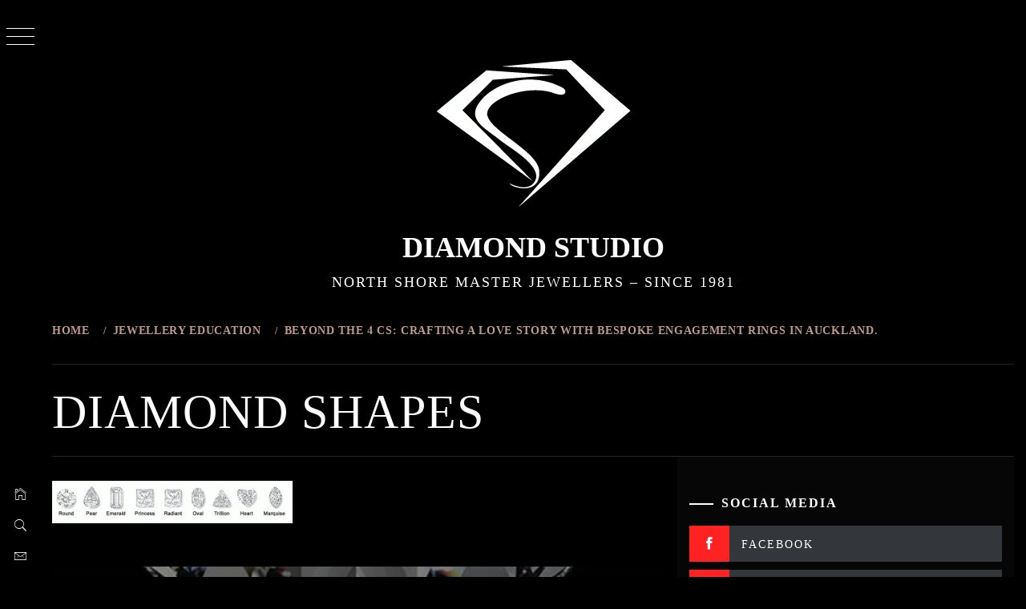

--- FILE ---
content_type: text/html; charset=UTF-8
request_url: https://diamondstudio.nz/diamond-knowledge/cut/
body_size: 31094
content:
<!doctype html><html dir="ltr" lang="en-NZ"><head><script data-no-optimize="1">var litespeed_docref=sessionStorage.getItem("litespeed_docref");litespeed_docref&&(Object.defineProperty(document,"referrer",{get:function(){return litespeed_docref}}),sessionStorage.removeItem("litespeed_docref"));</script> <meta charset="UTF-8"><meta name="viewport" content="width=device-width, initial-scale=1"><link rel="profile" href="http://gmpg.org/xfn/11"><title>Diamond shapes | Diamond Studio</title><style>#wpadminbar #wp-admin-bar-wccp_free_top_button .ab-icon:before {
	content: "\f160";
	color: #02CA02;
	top: 3px;
}
#wpadminbar #wp-admin-bar-wccp_free_top_button .ab-icon {
	transform: rotate(45deg);
}</style><style type="text/css">body .primary-background,
        body button:hover,
        body button:focus,
        body input[type="button"]:hover,
        body input[type="reset"]:hover,
        body input[type="reset"]:focus,
        body input[type="submit"]:hover,
        body input[type="submit"]:focus,
        body .widget .social-widget-menu ul li,
        body .comments-area .comment-list .reply,
        body .slide-categories a:hover,
        body .slide-categories a:focus,
        body .widget .social-widget-menu ul li:hover a:before,
        body .widget .social-widget-menu ul li:focus a:before,
        body .ham,
        body .ham:before,
        body .ham:after,
        body .btn-load-more {
            background: #000000;
        }

                body .secondary-background,
        body .wp-block-quote,
        body button,
        body input[type="button"],
        body input[type="reset"],
        body input[type="submit"],
        body .widget.widget_minimal_grid_tab_posts_widget ul.nav-tabs li.active a,
        body .widget.widget_minimal_grid_tab_posts_widget ul.nav-tabs > li > a:focus,
        body .widget.widget_minimal_grid_tab_posts_widget ul.nav-tabs > li > a:hover,
        body .author-info .author-social > a:hover,
        body .author-info .author-social > a:focus,
        body .widget .social-widget-menu ul li a:before,
        body .widget .social-widget-menu ul li:hover,
        body .widget .social-widget-menu ul li:focus,
        body .moretag,
        body .moretag,
        body .thememattic-search-icon:before,
        body .slide-categories a,
        body .search-button.active .thememattic-search-icon:before,
        body .search-button.active .thememattic-search-icon:after,
        body .btn-load-more:hover,
        body .btn-load-more:focus {
            background: #ff2222;
        }

        body .sticky header:before,
        body a:hover,
        body a:focus,
        body a:active,
        body .main-navigation .menu-wrapper > ul > li.current-menu-item > a,
        body .main-navigation .menu-wrapper > ul > li:hover > a,
        body .main-navigation .menu-wrapper > ul > li:focus > a,
        body .sidr a:hover,
        body .sidr a:focus,
        body .page-numbers.current {
            color: #ff2222;
        }

        body .ajax-loader,
        body .thememattic-search-icon:after {
            border-color: #ff2222 !important;
        }

                body .section-recommended.section-bg {
            background: #3f3f3f;
        }

                body .section-recommended.section-bg .home-full-grid-cat-section,
        body .section-recommended.section-bg .home-full-grid-cat-section a {
            color: #333;
        }

                body,
        body .primary-font,
        body .site .site-title,
        body .section-title{
            font-family: Roboto !important;
        }

                body .main-navigation #primary-menu li a,
        body h1, body h2, body h3, body h4, body h5, body h6,
        body .secondary-font,
        body .prime-excerpt,
        body blockquote,
        body.single .entry-content:before, .page .entry-content:before,
        .cat-links, .tags-links, .posted-on, .byline, .comments-link, .edit-link, .entry-meta-cat a{
            font-family: Montserrat !important;
        }

        
        @media only screen and (min-width: 991px) {
            .site-content .site-header-two .site-branding .site-title {
                font-size: 2em !important;
            }

                body, body button, body input, body select, body textarea, body p {
            font-size: 18px !important;
        }

                body h1 {
            font-size: 28px;
        }

                body h2,
        h2.entry-title {
            font-size: 25px;
        }

                body h3 {
            font-size: 22px;
        }

                body h4 {
            font-size: 18px;
        }

                body h5 {
            font-size: 14px;
        }

                body .masonry-grid.masonry-col article .entry-content,
        body .masonry-grid.masonry-col article .entry-content p {
            font-size: 18px !important;
        }

                body .footer-widget-area {
            background: #060606;
        }

                body .footer-widget-area,
        body .site-footer .widget-title,
        body .site-footer,
        body .site-footer a,
        body .site-footer a:visited {
            color: #fff;
        }</style><meta name="robots" content="max-image-preview:large" /><meta name="author" content="Mark Peddie"/><meta name="google-site-verification" content="kuiNTUtZW5qeWVnLBDlGD7hf7ywpD6Zs1JzCd936ps8" /><meta name="msvalidate.01" content="9A9D6D038F32FA7FAA20148032C0ACF4" /><link rel="canonical" href="https://diamondstudio.nz/diamond-knowledge/cut/" /><meta name="generator" content="All in One SEO (AIOSEO) 4.9.3" /> <script type="application/ld+json" class="aioseo-schema">{"@context":"https:\/\/schema.org","@graph":[{"@type":"BreadcrumbList","@id":"https:\/\/diamondstudio.nz\/diamond-knowledge\/cut\/#breadcrumblist","itemListElement":[{"@type":"ListItem","@id":"https:\/\/diamondstudio.nz#listItem","position":1,"name":"Home","item":"https:\/\/diamondstudio.nz","nextItem":{"@type":"ListItem","@id":"https:\/\/diamondstudio.nz\/diamond-knowledge\/cut\/#listItem","name":"Diamond shapes"}},{"@type":"ListItem","@id":"https:\/\/diamondstudio.nz\/diamond-knowledge\/cut\/#listItem","position":2,"name":"Diamond shapes","previousItem":{"@type":"ListItem","@id":"https:\/\/diamondstudio.nz#listItem","name":"Home"}}]},{"@type":"ItemPage","@id":"https:\/\/diamondstudio.nz\/diamond-knowledge\/cut\/#itempage","url":"https:\/\/diamondstudio.nz\/diamond-knowledge\/cut\/","name":"Diamond shapes | Diamond Studio","inLanguage":"en-NZ","isPartOf":{"@id":"https:\/\/diamondstudio.nz\/#website"},"breadcrumb":{"@id":"https:\/\/diamondstudio.nz\/diamond-knowledge\/cut\/#breadcrumblist"},"author":{"@id":"https:\/\/diamondstudio.nz\/author\/mark-peddie\/#author"},"creator":{"@id":"https:\/\/diamondstudio.nz\/author\/mark-peddie\/#author"},"datePublished":"2020-05-14T13:38:53+12:00","dateModified":"2025-12-20T12:50:16+13:00"},{"@type":"Organization","@id":"https:\/\/diamondstudio.nz\/#organization","name":"Diamond Studio","description":"North Shore Master Jewellers - Since 1981","url":"https:\/\/diamondstudio.nz\/","telephone":"+6492168492","foundingDate":"1981-01-26","numberOfEmployees":{"@type":"QuantitativeValue","value":2},"logo":{"@type":"ImageObject","url":"https:\/\/diamondstudio.nz\/wp-content\/uploads\/2020\/05\/cropped-DiamondStudioDiamond-Black-on-White.jpg","@id":"https:\/\/diamondstudio.nz\/diamond-knowledge\/cut\/#organizationLogo","width":512,"height":512,"caption":"Diamond Studio Logo"},"image":{"@id":"https:\/\/diamondstudio.nz\/diamond-knowledge\/cut\/#organizationLogo"},"sameAs":["https:\/\/www.facebook.com\/diamondstudionz\/","https:\/\/www.instagram.com\/diamondstudionz\/"]},{"@type":"Person","@id":"https:\/\/diamondstudio.nz\/author\/mark-peddie\/#author","url":"https:\/\/diamondstudio.nz\/author\/mark-peddie\/","name":"Mark Peddie","image":{"@type":"ImageObject","@id":"https:\/\/diamondstudio.nz\/diamond-knowledge\/cut\/#authorImage","url":"https:\/\/diamondstudio.nz\/wp-content\/litespeed\/avatar\/c177a0e82ea6fb88d197820d84154632.jpg?ver=1769476455","width":96,"height":96,"caption":"Mark Peddie"}},{"@type":"WebSite","@id":"https:\/\/diamondstudio.nz\/#website","url":"https:\/\/diamondstudio.nz\/","name":"Diamond Studio Jewellers","description":"North Shore Master Jewellers - Since 1981","inLanguage":"en-NZ","publisher":{"@id":"https:\/\/diamondstudio.nz\/#organization"}}]}</script> <link rel='dns-prefetch' href='//cdn.thememattic.com' /><link rel='dns-prefetch' href='//fonts.googleapis.com' /><link rel="alternate" type="application/rss+xml" title="Diamond Studio &raquo; Feed" href="https://diamondstudio.nz/feed/" /><link rel="alternate" title="oEmbed (JSON)" type="application/json+oembed" href="https://diamondstudio.nz/wp-json/oembed/1.0/embed?url=https%3A%2F%2Fdiamondstudio.nz%2Fdiamond-knowledge%2Fcut%2F" /><link rel="alternate" title="oEmbed (XML)" type="text/xml+oembed" href="https://diamondstudio.nz/wp-json/oembed/1.0/embed?url=https%3A%2F%2Fdiamondstudio.nz%2Fdiamond-knowledge%2Fcut%2F&#038;format=xml" />
 <script src="//www.googletagmanager.com/gtag/js?id=G-S84QP1MV04"  data-cfasync="false" data-wpfc-render="false" type="text/javascript" async></script> <script data-cfasync="false" data-wpfc-render="false" type="text/javascript">var mi_version = '9.11.1';
				var mi_track_user = true;
				var mi_no_track_reason = '';
								var MonsterInsightsDefaultLocations = {"page_location":"https:\/\/diamondstudio.nz\/diamond-knowledge\/cut\/"};
								if ( typeof MonsterInsightsPrivacyGuardFilter === 'function' ) {
					var MonsterInsightsLocations = (typeof MonsterInsightsExcludeQuery === 'object') ? MonsterInsightsPrivacyGuardFilter( MonsterInsightsExcludeQuery ) : MonsterInsightsPrivacyGuardFilter( MonsterInsightsDefaultLocations );
				} else {
					var MonsterInsightsLocations = (typeof MonsterInsightsExcludeQuery === 'object') ? MonsterInsightsExcludeQuery : MonsterInsightsDefaultLocations;
				}

								var disableStrs = [
										'ga-disable-G-S84QP1MV04',
									];

				/* Function to detect opted out users */
				function __gtagTrackerIsOptedOut() {
					for (var index = 0; index < disableStrs.length; index++) {
						if (document.cookie.indexOf(disableStrs[index] + '=true') > -1) {
							return true;
						}
					}

					return false;
				}

				/* Disable tracking if the opt-out cookie exists. */
				if (__gtagTrackerIsOptedOut()) {
					for (var index = 0; index < disableStrs.length; index++) {
						window[disableStrs[index]] = true;
					}
				}

				/* Opt-out function */
				function __gtagTrackerOptout() {
					for (var index = 0; index < disableStrs.length; index++) {
						document.cookie = disableStrs[index] + '=true; expires=Thu, 31 Dec 2099 23:59:59 UTC; path=/';
						window[disableStrs[index]] = true;
					}
				}

				if ('undefined' === typeof gaOptout) {
					function gaOptout() {
						__gtagTrackerOptout();
					}
				}
								window.dataLayer = window.dataLayer || [];

				window.MonsterInsightsDualTracker = {
					helpers: {},
					trackers: {},
				};
				if (mi_track_user) {
					function __gtagDataLayer() {
						dataLayer.push(arguments);
					}

					function __gtagTracker(type, name, parameters) {
						if (!parameters) {
							parameters = {};
						}

						if (parameters.send_to) {
							__gtagDataLayer.apply(null, arguments);
							return;
						}

						if (type === 'event') {
														parameters.send_to = monsterinsights_frontend.v4_id;
							var hookName = name;
							if (typeof parameters['event_category'] !== 'undefined') {
								hookName = parameters['event_category'] + ':' + name;
							}

							if (typeof MonsterInsightsDualTracker.trackers[hookName] !== 'undefined') {
								MonsterInsightsDualTracker.trackers[hookName](parameters);
							} else {
								__gtagDataLayer('event', name, parameters);
							}
							
						} else {
							__gtagDataLayer.apply(null, arguments);
						}
					}

					__gtagTracker('js', new Date());
					__gtagTracker('set', {
						'developer_id.dZGIzZG': true,
											});
					if ( MonsterInsightsLocations.page_location ) {
						__gtagTracker('set', MonsterInsightsLocations);
					}
										__gtagTracker('config', 'G-S84QP1MV04', {"forceSSL":"true","link_attribution":"true"} );
										window.gtag = __gtagTracker;										(function () {
						/* https://developers.google.com/analytics/devguides/collection/analyticsjs/ */
						/* ga and __gaTracker compatibility shim. */
						var noopfn = function () {
							return null;
						};
						var newtracker = function () {
							return new Tracker();
						};
						var Tracker = function () {
							return null;
						};
						var p = Tracker.prototype;
						p.get = noopfn;
						p.set = noopfn;
						p.send = function () {
							var args = Array.prototype.slice.call(arguments);
							args.unshift('send');
							__gaTracker.apply(null, args);
						};
						var __gaTracker = function () {
							var len = arguments.length;
							if (len === 0) {
								return;
							}
							var f = arguments[len - 1];
							if (typeof f !== 'object' || f === null || typeof f.hitCallback !== 'function') {
								if ('send' === arguments[0]) {
									var hitConverted, hitObject = false, action;
									if ('event' === arguments[1]) {
										if ('undefined' !== typeof arguments[3]) {
											hitObject = {
												'eventAction': arguments[3],
												'eventCategory': arguments[2],
												'eventLabel': arguments[4],
												'value': arguments[5] ? arguments[5] : 1,
											}
										}
									}
									if ('pageview' === arguments[1]) {
										if ('undefined' !== typeof arguments[2]) {
											hitObject = {
												'eventAction': 'page_view',
												'page_path': arguments[2],
											}
										}
									}
									if (typeof arguments[2] === 'object') {
										hitObject = arguments[2];
									}
									if (typeof arguments[5] === 'object') {
										Object.assign(hitObject, arguments[5]);
									}
									if ('undefined' !== typeof arguments[1].hitType) {
										hitObject = arguments[1];
										if ('pageview' === hitObject.hitType) {
											hitObject.eventAction = 'page_view';
										}
									}
									if (hitObject) {
										action = 'timing' === arguments[1].hitType ? 'timing_complete' : hitObject.eventAction;
										hitConverted = mapArgs(hitObject);
										__gtagTracker('event', action, hitConverted);
									}
								}
								return;
							}

							function mapArgs(args) {
								var arg, hit = {};
								var gaMap = {
									'eventCategory': 'event_category',
									'eventAction': 'event_action',
									'eventLabel': 'event_label',
									'eventValue': 'event_value',
									'nonInteraction': 'non_interaction',
									'timingCategory': 'event_category',
									'timingVar': 'name',
									'timingValue': 'value',
									'timingLabel': 'event_label',
									'page': 'page_path',
									'location': 'page_location',
									'title': 'page_title',
									'referrer' : 'page_referrer',
								};
								for (arg in args) {
																		if (!(!args.hasOwnProperty(arg) || !gaMap.hasOwnProperty(arg))) {
										hit[gaMap[arg]] = args[arg];
									} else {
										hit[arg] = args[arg];
									}
								}
								return hit;
							}

							try {
								f.hitCallback();
							} catch (ex) {
							}
						};
						__gaTracker.create = newtracker;
						__gaTracker.getByName = newtracker;
						__gaTracker.getAll = function () {
							return [];
						};
						__gaTracker.remove = noopfn;
						__gaTracker.loaded = true;
						window['__gaTracker'] = __gaTracker;
					})();
									} else {
										console.log("");
					(function () {
						function __gtagTracker() {
							return null;
						}

						window['__gtagTracker'] = __gtagTracker;
						window['gtag'] = __gtagTracker;
					})();
									}</script> <style>@media screen and (max-width: 650px) {body {padding-bottom:60px;}}</style><style id='wp-img-auto-sizes-contain-inline-css' type='text/css'>img:is([sizes=auto i],[sizes^="auto," i]){contain-intrinsic-size:3000px 1500px}
/*# sourceURL=wp-img-auto-sizes-contain-inline-css */</style><style id="litespeed-ccss">body .widget .social-widget-menu ul li,body .ham,body .ham:before,body .ham:after{background:#33363b}body .secondary-background,body input[type="submit"],body .widget .social-widget-menu ul li a:before{background:#f22}body,body .primary-font,body .site .site-title{font-family:Roboto!important}body .main-navigation #primary-menu li a,body h1,body h2,body .secondary-font,body.single .entry-content:before,.posted-on,.byline{font-family:Montserrat!important}@media only screen and (min-width:991px){.site-content .site-header-two .site-branding .site-title{font-size:2em!important}body,body input,body p{font-size:18px!important}body h1{font-size:30px}body h2{font-size:26px}@media screen and (max-width:650px){body{padding-bottom:60px}}ul{box-sizing:border-box}.entry-content{counter-reset:footnotes}:root{--wp--preset--font-size--normal:16px;--wp--preset--font-size--huge:42px}.screen-reader-text{border:0;clip-path:inset(50%);height:1px;margin:-1px;overflow:hidden;padding:0;position:absolute;width:1px;word-wrap:normal!important}:root{--wp--preset--aspect-ratio--square:1;--wp--preset--aspect-ratio--4-3:4/3;--wp--preset--aspect-ratio--3-4:3/4;--wp--preset--aspect-ratio--3-2:3/2;--wp--preset--aspect-ratio--2-3:2/3;--wp--preset--aspect-ratio--16-9:16/9;--wp--preset--aspect-ratio--9-16:9/16;--wp--preset--color--black:#000000;--wp--preset--color--cyan-bluish-gray:#abb8c3;--wp--preset--color--white:#ffffff;--wp--preset--color--pale-pink:#f78da7;--wp--preset--color--vivid-red:#cf2e2e;--wp--preset--color--luminous-vivid-orange:#ff6900;--wp--preset--color--luminous-vivid-amber:#fcb900;--wp--preset--color--light-green-cyan:#7bdcb5;--wp--preset--color--vivid-green-cyan:#00d084;--wp--preset--color--pale-cyan-blue:#8ed1fc;--wp--preset--color--vivid-cyan-blue:#0693e3;--wp--preset--color--vivid-purple:#9b51e0;--wp--preset--gradient--vivid-cyan-blue-to-vivid-purple:linear-gradient(135deg,rgba(6,147,227,1) 0%,rgb(155,81,224) 100%);--wp--preset--gradient--light-green-cyan-to-vivid-green-cyan:linear-gradient(135deg,rgb(122,220,180) 0%,rgb(0,208,130) 100%);--wp--preset--gradient--luminous-vivid-amber-to-luminous-vivid-orange:linear-gradient(135deg,rgba(252,185,0,1) 0%,rgba(255,105,0,1) 100%);--wp--preset--gradient--luminous-vivid-orange-to-vivid-red:linear-gradient(135deg,rgba(255,105,0,1) 0%,rgb(207,46,46) 100%);--wp--preset--gradient--very-light-gray-to-cyan-bluish-gray:linear-gradient(135deg,rgb(238,238,238) 0%,rgb(169,184,195) 100%);--wp--preset--gradient--cool-to-warm-spectrum:linear-gradient(135deg,rgb(74,234,220) 0%,rgb(151,120,209) 20%,rgb(207,42,186) 40%,rgb(238,44,130) 60%,rgb(251,105,98) 80%,rgb(254,248,76) 100%);--wp--preset--gradient--blush-light-purple:linear-gradient(135deg,rgb(255,206,236) 0%,rgb(152,150,240) 100%);--wp--preset--gradient--blush-bordeaux:linear-gradient(135deg,rgb(254,205,165) 0%,rgb(254,45,45) 50%,rgb(107,0,62) 100%);--wp--preset--gradient--luminous-dusk:linear-gradient(135deg,rgb(255,203,112) 0%,rgb(199,81,192) 50%,rgb(65,88,208) 100%);--wp--preset--gradient--pale-ocean:linear-gradient(135deg,rgb(255,245,203) 0%,rgb(182,227,212) 50%,rgb(51,167,181) 100%);--wp--preset--gradient--electric-grass:linear-gradient(135deg,rgb(202,248,128) 0%,rgb(113,206,126) 100%);--wp--preset--gradient--midnight:linear-gradient(135deg,rgb(2,3,129) 0%,rgb(40,116,252) 100%);--wp--preset--font-size--small:13px;--wp--preset--font-size--medium:20px;--wp--preset--font-size--large:36px;--wp--preset--font-size--x-large:42px;--wp--preset--spacing--20:0.44rem;--wp--preset--spacing--30:0.67rem;--wp--preset--spacing--40:1rem;--wp--preset--spacing--50:1.5rem;--wp--preset--spacing--60:2.25rem;--wp--preset--spacing--70:3.38rem;--wp--preset--spacing--80:5.06rem;--wp--preset--shadow--natural:6px 6px 9px rgba(0, 0, 0, 0.2);--wp--preset--shadow--deep:12px 12px 50px rgba(0, 0, 0, 0.4);--wp--preset--shadow--sharp:6px 6px 0px rgba(0, 0, 0, 0.2);--wp--preset--shadow--outlined:6px 6px 0px -3px rgba(255, 255, 255, 1), 6px 6px rgba(0, 0, 0, 1);--wp--preset--shadow--crisp:6px 6px 0px rgba(0, 0, 0, 1)}.ion-ios-arrow-up:before,.ion-ios-email-outline:before,.ion-ios-home-outline:before,.ion-ios-search:before{display:inline-block;font-family:"Ionicons";speak:none;font-style:normal;font-weight:400;font-variant:normal;text-transform:none;text-rendering:auto;line-height:1;-webkit-font-smoothing:antialiased;-moz-osx-font-smoothing:grayscale}.ion-ios-arrow-up:before{content:""}.ion-ios-email-outline:before{content:""}.ion-ios-home-outline:before{content:""}.ion-ios-search:before{content:""}html{font-family:sans-serif;-ms-text-size-adjust:100%;-webkit-text-size-adjust:100%}body{margin:0}article,aside,footer,header,main,nav{display:block}a{background-color:#fff0}h1{font-size:2em;margin:.67em 0}img{border:0}input{color:inherit;font:inherit;margin:0}input[type=submit]{-webkit-appearance:button}input::-moz-focus-inner{border:0;padding:0}input{line-height:normal}input[type=search]{-webkit-appearance:textfield;-webkit-box-sizing:content-box;-moz-box-sizing:content-box;box-sizing:content-box}input[type=search]::-webkit-search-cancel-button,input[type=search]::-webkit-search-decoration{-webkit-appearance:none}*{-webkit-box-sizing:border-box;-moz-box-sizing:border-box;box-sizing:border-box}:after,:before{-webkit-box-sizing:border-box;-moz-box-sizing:border-box;box-sizing:border-box}html{font-size:10px}body{font-family:"Helvetica Neue",Helvetica,Arial,sans-serif;font-size:14px;line-height:1.42857143;color:#333;background-color:#fff}input{font-family:inherit;font-size:inherit;line-height:inherit}a{color:#337ab7;text-decoration:none}img{vertical-align:middle}h1,h2{font-family:inherit;font-weight:500;line-height:1.1;color:inherit}h1,h2{margin-top:20px;margin-bottom:10px}h1{font-size:36px}h2{font-size:30px}p{margin:0 0 10px}ul{margin-top:0;margin-bottom:10px}label{display:inline-block;max-width:100%;margin-bottom:5px;font-weight:700}input[type=search]{-webkit-box-sizing:border-box;-moz-box-sizing:border-box;box-sizing:border-box;-webkit-appearance:none;-moz-appearance:none;appearance:none}@-ms-viewport{width:device-width}@media (max-width:767px){.hidden-xs{display:none!important}}html{font-family:sans-serif;font-size:100%;-webkit-text-size-adjust:100%;-ms-text-size-adjust:100%;text-rendering:optimizeLegibility;-webkit-font-smoothing:antialiased;-moz-font-smoothing:grayscale;-moz-osx-font-smoothing:grayscale}body{margin:0}article,aside,footer,header,main,nav{display:block}a{background-color:#fff0;outline:0;text-decoration:none}a:visited{outline:0;text-decoration:none}h1{margin:.67em 0}img{border:0}input{color:inherit;font:inherit;margin:0}input[type="submit"]{-webkit-appearance:button}input::-moz-focus-inner{border:0;padding:0}input{line-height:normal}input[type="search"]::-webkit-search-cancel-button,input[type="search"]::-webkit-search-decoration{-webkit-appearance:none}body,input{font-size:15px;font-weight:400;line-height:1.6;color:#3e3f40}body,.primary-font,.widget-title{font-family:"Roboto",sans-serif}h1,h2{font-weight:700;clear:both}.main-navigation .menu-wrapper ul li a,h1,h2,.secondary-font{font-family:"Oswald",sans-serif}.inner-banner .entry-title{font-size:60px;margin-bottom:15px;margin-top:15px}.inner-banner .entry-meta{margin-bottom:15px}@media only screen and (max-width:991px){.inner-banner .entry-title{font-size:48px}}@media only screen and (max-width:991px){.inner-banner .entry-title{font-size:32px}}p{margin-bottom:1.5em}i{font-style:italic}html{box-sizing:border-box}*,*:before,*:after{box-sizing:inherit}body{background:#fff}@media only screen and (max-width:991px){body{padding-left:0;padding-top:0}}ul{margin:0 0 1.5em 3em}ul{list-style:disc}img{height:auto;max-width:100%}input[type="submit"]{border:0;border-radius:0;height:45px;line-height:45px;text-transform:uppercase;padding:0 1em;outline:0}input{height:45px;line-height:45px}input[type="search"]{color:#666;border:1px solid;padding:5px 15px;outline:0}a{color:#000;text-decoration:none!important}.preloader{width:100%;height:100%;position:fixed;left:0;top:0;background:#fff;z-index:9999}.preloader{-ms-transform:all 0.7s ease}.loader-wrapper{width:70px;height:35px;overflow:hidden;position:absolute;top:calc(50% - 17px);left:calc(50% - 35px)}#loader{width:70px;height:70px;border-style:solid;border-top-color:#000;border-right-color:#000;border-left-color:#fff0;border-bottom-color:#fff0;border-radius:50%;box-sizing:border-box;animation:rotate 3s ease-in-out infinite;transform:rotate(-200deg)}@keyframes rotate{0%{border-width:10px}25%{border-width:3px}50%{transform:rotate(115deg);border-width:10px}75%{border-width:3px}100%{border-width:10px}}#thememattic-aside{position:relative}.site-branding{padding-top:30px;margin-bottom:30px;padding-left:25px;padding-right:25px}.wp-custom-logo .menu-panel .site-branding{max-width:220px}.site-title{font-family:"Oswald",sans-serif;font-weight:700;margin:0 auto;text-transform:uppercase;letter-spacing:.04em}.site-title a,.site-description{color:#000}.site-title{font-size:34px;line-height:1.07317}.site-description{display:block;margin:10px auto;font-size:12px!important;font-weight:500;text-transform:uppercase;letter-spacing:1px}.popup-search{position:fixed;width:0;height:100%;overflow-y:auto;text-align:center;left:0;right:0;bottom:0;top:0;padding:20px;z-index:9999;opacity:0;visibility:hidden;background:#ebcd56;margin:auto;overflow:hidden}.popup-search .close-popup{position:fixed;bottom:80px;right:0;left:0;margin:auto;z-index:1;width:40px;height:30px;opacity:1}.popup-search .close-popup:after,.popup-search .close-popup:before{content:"";height:1px;width:41px;position:absolute;background-color:#000;left:0;right:0;bottom:0;top:0;margin:auto}.popup-search .close-popup:before{-webkit-transform:rotate(-45deg);-moz-transform:rotate(-45deg);-ms-transform:rotate(-45deg);-o-transform:rotate(-45deg);transform:rotate(-45deg)}.popup-search .close-popup:after{-webkit-transform:rotate(45deg);-moz-transform:rotate(45deg);-ms-transform:rotate(45deg);-o-transform:rotate(45deg);transform:rotate(45deg)}@media only screen and (max-width:767px){.site .popup-search .search-form label,.site .popup-search .search-form .search-submit{margin:10px auto;width:100%}}.search-form label{display:block;width:70%;float:left}.search-form label .search-field{height:45px;-webkit-border-radius:25px 0 0 25px;border-radius:25px 0 0 25px;width:100%}.search-form .search-submit{float:left;padding-left:15px;padding-right:15px;-webkit-border-radius:0 25px 25px 0;border-radius:0 25px 25px 0;width:30%}.popup-search .search-form{max-width:720px;margin-left:auto;margin-right:auto}.popup-search .search-form label{width:85%;width:calc(100% - 200px)}.popup-search .search-form .search-submit{float:right;border-radius:0!important;-webkit-border-radius:0!important;font-size:24px;width:200px;height:60px;line-height:60px;padding-top:0;padding-bottom:0}.popup-search .search-form label .search-field{border:0;border-radius:0!important;-webkit-border-radius:0!important;height:60px;line-height:60px;padding:0 15px;width:100%}.aside-menu{position:fixed;height:100%;width:50px;left:0;top:0;z-index:10;font-size:.9rem}.nav-panel{background-color:#fff;position:absolute;height:100%;left:0;top:0;width:50px;z-index:100}.nav-toogle{width:22px;position:relative}.nav-panel-toogle{display:block}.trigger-nav{position:relative}.trigger-icon{display:block;width:35px;height:25px;position:relative;margin:0 auto;overflow:hidden}@media screen and (min-width:992px){.trigger-nav{padding-top:35px}}.trigger-icon .icon-bar{width:35px;height:1px;background:#000;position:absolute;left:0}.trigger-icon .icon-bar.top{top:0}.trigger-icon .icon-bar.middle{top:10px}.trigger-icon .icon-bar.bottom{top:20px}.asidepanel-icon{position:absolute;bottom:0;width:100%}.asidepanel-icon__item{margin-bottom:1rem}.contact-icons{text-align:center;font-size:20px;line-height:100%}.contact-icons .thememattic-icon{color:#3e3f40}.menu-panel{background:#f6f8f9;position:absolute;height:100%;width:250px;left:-300px;top:0;z-index:50;overflow-y:scroll;scrollbar-width:none;-ms-overflow-style:none}.menu-panel::-webkit-scrollbar{width:0;height:0}.menu-mobile{display:none;position:relative;top:0;left:0;height:50px;width:100%;padding:12px 0;font-size:.9rem;background-color:#212121;z-index:200}.menu-mobile-toogle{position:absolute;left:1.3rem}.trigger-nav-right{position:absolute;right:1.3rem;top:15px}.nav-right-options{list-style:none;margin:0 auto;padding:0}.nav-right-options li{display:inline-block;vertical-align:middle}.nav-right-options .thememattic-icon{color:#fff;font-size:24px;padding-left:10px;padding-right:10px;line-height:100%;display:block;text-align:right}.site-logo-mobile{margin:0!important;padding:0}@media screen and (max-width:991px){body{overflow-x:hidden}.site .site-content{position:relative;left:0;margin-left:0;margin-top:35px}.menu-mobile{display:block}.nav-panel{left:-50px}.site-logo{margin:25px 0 50px}.trigger-icon .icon-bar{background:#fff}body:not(.extended-menu) .menu-panel{left:0!important}body:not(.extended-menu) .site .site-content,body:not(.extended-menu) .menu-mobile{margin-left:0;left:250px}}.main-navigation ul{list-style:none;margin:0 auto;padding:0}.main-navigation ul li a{padding:10px 25px;display:block;text-decoration:none;position:relative;font-size:16px;font-weight:400;line-height:24px;text-transform:uppercase;letter-spacing:.06em}.single .entry-content{position:relative}@media only screen and (min-width:1200px){.single .entry-content:before{font-weight:700;content:attr(data-initials);position:absolute;top:-.31818em;left:-.11818em;display:block;font-size:15.27778em;line-height:1;color:#171617;opacity:.1}}.screen-reader-text{clip:rect(1px,1px,1px,1px);position:absolute!important;height:1px;width:1px;overflow:hidden;word-wrap:normal!important}.thememattic-breadcrumb{border-bottom:1px solid;margin:10px auto 20px;padding:0 0 20px;line-height:1px;font-size:75%}.breadcrumbs{line-height:14px;text-transform:uppercase;font-weight:600;letter-spacing:.05em}.breadcrumbs{color:#888;display:inline-block}.breadcrumbs>*{float:left;margin:0 .5rem 0 0;padding:0}.breadcrumbs>*:last-child{margin-right:0}.breadcrumbs .trail-begin{margin-left:0}.breadcrumbs .trail-items{list-style:none}.breadcrumbs .trail-items li{float:left;margin-right:.625rem}.breadcrumbs .trail-items li:last-child{margin-right:0}.breadcrumbs ul .trail-item span{position:relative;padding-left:12px;padding-right:7px}.breadcrumbs .trail-items li.trail-begin span{padding-left:0}.breadcrumbs ul li span:before{content:"/";display:inline-block;font-size:12px;position:absolute;left:0;display:inline-block}.breadcrumbs ul .trail-item.trail-begin span:before{content:none}.entry-content:before,.entry-content:after,.aside-panel:before,.aside-panel:after,.site-content:before,.site-content:after,.content-inner-wrapper:before,.content-inner-wrapper:after,.widget:before,.widget:after{content:"";display:table;table-layout:fixed}.entry-content:after,.aside-panel:after,.site-content:after,.content-inner-wrapper:after,.widget:after{clear:both}.widget{margin:0 0 1.5em}.widget-title{display:block;font-size:16px;font-weight:700;line-height:1em;letter-spacing:2px;margin:20px 0;text-transform:uppercase;color:#000}.widget-title:before{background-color:#000;content:"";display:inline-block;height:2px;position:relative;vertical-align:middle;width:30px;right:10px;margin-left:10px}.widget ul{list-style:none;margin:0 auto;padding:0}.widget ul li{margin-bottom:10px}.sidebar-bg .widget_minimal_grid_social_menu_widget li a,.sidebar-bg .widget_categories li a,.sidebar-bg .widget_minimal_grid_social_menu_widget li a{border-bottom:1px solid #eaeaea;padding:10px 0;position:relative;display:table;width:100%}.site-content{padding-right:15px;padding-left:15px;padding-top:30px;margin-right:auto;margin-left:50px;position:relative;overflow:hidden}#primary,#secondary{float:left;width:100%;padding-left:15px;padding-right:15px;padding-top:30px}#primary{width:65%;padding-left:0}#secondary{background:#f6f8f9}#secondary{width:35%}@media only screen and (max-width:991px){body .site #primary,body .site #secondary{border:0;padding-left:0;padding-right:0;width:100%}}@media only screen and (max-width:767px){#primary,#secondary{padding-left:15px;padding-right:15px}}.inner-banner{border-bottom:1px solid}.hentry{margin:0 0 1.5em}.entry-content{margin:0 auto}.custom-logo-link{display:inline-block}.widget .social-widget-menu ul li,.ham,.ham:before,.ham:after{background:#33363b;color:#fff}.secondary-background,input[type="submit"],.widget .social-widget-menu ul li a:before{background:#f22;color:#fff}.secondary-background{color:#fff}.inner-banner,.thememattic-breadcrumb,.trigger-nav,body .site #primary,body .site #secondary,input[type="search"],.entry-meta{border-color:#eaeaea}.social-icons ul{list-style:none;padding-left:0;margin:0 auto}.social-icons ul a{display:block;position:relative;text-align:center}.social-icons ul a span{display:none;opacity:0;visibility:hidden}.social-icons ul li a:after,.widget .social-widget-menu ul a:before{display:inline-block;font-family:"Ionicons";font-style:normal;font-weight:400;font-variant:normal;text-transform:none;text-rendering:auto;vertical-align:middle;height:45px;font-size:20px;line-height:45px;-webkit-font-smoothing:antialiased;-moz-osx-font-smoothing:grayscale;text-align:center}.widget .social-widget-menu ul li{display:block}.widget .social-widget-menu ul a:before{width:50px;float:left;border-radius:0;-webkit-border-radius:0;-moz-border-radius:0;-ms-border-radius:0;-o-border-radius:0}.header-social-icon,.header-social-icon .social-icons ul li{display:inline-block;vertical-align:middle}.header-social-icon{padding-top:30px;padding-left:20px;padding-right:20px}.header-social-icon .social-icons ul li{padding-left:5px;padding-right:5px}.widget .social-widget-menu ul li a{display:block;border:0;position:relative;line-height:45px;height:45px;font-size:18px;font-weight:400;z-index:99;padding:0}.widget .social-widget-menu ul li a span{color:#fff;padding-left:15px;font-size:14px;text-transform:uppercase;letter-spacing:2px}.social-icons ul a[href*="facebook.com"]:after,.widget .social-widget-menu ul a[href*="facebook.com"]:before{content:""}.social-icons ul a[href*="instagram.com"]:after,.widget .social-widget-menu ul a[href*="instagram.com"]:before{content:""}.social-icons ul a[href*="pinterest.com"]:after,.widget .social-widget-menu ul a[href*="pinterest.com"]:before{content:""}.entry-title{font-size:26px;line-height:1.33333;font-weight:400;margin-top:0;margin-bottom:.66667em;text-transform:uppercase}@media (min-width:1600px){.entry-title{font-size:32px}}.entry-footer{position:relative;display:-ms-flexbox;display:flex;-ms-flex-align:baseline;align-items:baseline;margin-top:0}.entry-footer:after{content:"";display:block;width:100%;height:1px;background:#eaeaea;-ms-flex:1 0 0%;flex:1 0 0%}.entry-footer .entry-meta{-ms-flex-preferred-size:auto;flex-basis:auto}.thememattic-icon{vertical-align:middle}.posted-on,.byline{display:inline-block;font-size:13px;padding-right:10px;text-transform:uppercase;font-weight:600;vertical-align:middle}.single .posted-on,.single .byline{font-size:12px}.single .posted-on a,.single .byline a{font-weight:700}#scroll-up{position:fixed;z-index:8000;bottom:20px;right:15px;display:none;width:48px;height:48px;font-size:24px;line-height:48px;text-align:center;text-decoration:none}@media only screen and (max-width:767px){#scroll-up{right:20px;bottom:20px}}@media only screen and (max-width:480px){body .site .site-title{font-size:22px!important}body .site .site-description{font-size:12px!important}.main-navigation .toggle-menu{margin-left:10px;margin-right:10px}}.thememattic-navigation{position:relative}ul.trail-items li:last-child a{color:#000}body,input,a,.menu-panel .site-title a,.menu-panel .site-description,.widget-title,.contact-icons .thememattic-icon{color:#fff}body,.nav-panel{background:#000}.menu-panel,#secondary{background:#060606}body .trigger-icon .icon-bar,body .widget-title:before{background:#fff}.site-content .site-header-two{background-size:cover;background-position:center;background-repeat:no-repeat;position:relative}.site-content .site-header-two .header-image-overlay{background:#000;position:absolute;left:0;right:0;width:100%;height:100%;top:0;opacity:.65}.site-content .site-header-two .site-branding{padding-top:100px;padding-bottom:100px;text-align:center;position:relative;z-index:1}.site-content .site-header-two .site-title a,.site-content .site-header-two .site-description{color:#fff}.site-content .site-header-two .site-branding .site-description{font-size:18px;margin-bottom:0}.site-content .site-header-two .site-branding .site-title{text-transform:uppercase;letter-spacing:0}@media only screen and (min-width:768px){.site-content .site-header-two .site-branding .site-title{font-size:4.6875em;line-height:1.0731707317}}@media only screen and (min-width:992px){.site-content .site-header-two .site-branding .site-title{font-size:6.6875em}}.site-content .site-header-two .site-description{position:relative}.site-content .site-header-two .site-description span{background:#000;font-size:18px;letter-spacing:2px;padding:10px 0;position:relative;z-index:1}.site-content .site-header-two .site-description:after{content:"";height:4px;background:#040404;position:absolute;bottom:50%;left:0;right:0;margin-left:auto;margin-right:auto;width:45%}body .entry-title{letter-spacing:1px}.posted-on,.byline{font-weight:700;letter-spacing:3px}@media screen and (max-width:991px){body .aside-menu .menu-panel{left:-300px!important}body #page.site .site-content,body .aside-panel .menu-mobile{left:0}}.inner-banner,.thememattic-breadcrumb,.trigger-nav,body .site #primary,body .site #secondary,input[type="search"],.entry-meta,.sidebar-bg .widget_minimal_grid_social_menu_widget li a,.sidebar-bg .widget_categories li a,.sidebar-bg .widget_minimal_grid_social_menu_widget li a{border-color:#272727!important}.single .site .entry-footer:after{background:#272727}#callnowbutton{display:none}@media screen and (max-width:650px){#callnowbutton.cnb-displaymode-mobile-only{display:block;position:fixed;text-decoration:none}#callnowbutton.cnb-full.cnb-displaymode-mobile-only{display:flex}}#callnowbutton.cnb-full{justify-content:center;align-items:center;text-shadow:0 1px 0 rgb(0 0 0/.18);width:100%;left:0;height:60px}.cnb-full.cnb-full-bottom{bottom:0}.cnb-full.cnb-text{text-align:center;color:#FFF;font-weight:600;font-size:120%;overflow:hidden;white-space:nowrap}.cnb-full.cnb-zoom-70 img{transform:scale(.7)}.cnb-full.cnb-zoom-70 span{font-size:70%}.cnb-zindex-1{z-index:2}html{-webkit-touch-callout:none}.entry-meta{display:none!important}.entry-footer{display:none!important}body.custom-background{background-color:#000}.entry-meta{display:none!important}.site-content .site-header-two .site-branding{padding-top:10px;padding-bottom:10px;text-align:center;position:relative;z-index:1}.entry-footer{display:none!important}#wpcp-error-message{direction:ltr;text-align:center;z-index:99999999}.hideme{opacity:0;visibility:hidden}.msgmsg-box-wpcp{border:1px solid #f5aca6;border-radius:10px;color:#555;font-family:Tahoma;font-size:11px;margin:10px;padding:10px 36px;position:fixed;width:255px;top:50%;left:50%;margin-top:-10px;margin-left:-130px;-webkit-box-shadow:0 0 34px 2px rgb(242 191 191);-moz-box-shadow:0 0 34px 2px rgb(242 191 191);box-shadow:0 0 34px 2px rgb(242 191 191)}.msgmsg-box-wpcp span{font-weight:700;text-transform:uppercase}}</style><link rel="preload" data-asynced="1" data-optimized="2" as="style" onload="this.onload=null;this.rel='stylesheet'" href="https://diamondstudio.nz/wp-content/litespeed/ucss/ad7e04d6a033582370531d399654950b.css?ver=ca2e9" /><script data-optimized="1" type="litespeed/javascript" data-src="https://diamondstudio.nz/wp-content/plugins/litespeed-cache/assets/js/css_async.min.js"></script> <style id='global-styles-inline-css' type='text/css'>:root{--wp--preset--aspect-ratio--square: 1;--wp--preset--aspect-ratio--4-3: 4/3;--wp--preset--aspect-ratio--3-4: 3/4;--wp--preset--aspect-ratio--3-2: 3/2;--wp--preset--aspect-ratio--2-3: 2/3;--wp--preset--aspect-ratio--16-9: 16/9;--wp--preset--aspect-ratio--9-16: 9/16;--wp--preset--color--black: #000000;--wp--preset--color--cyan-bluish-gray: #abb8c3;--wp--preset--color--white: #ffffff;--wp--preset--color--pale-pink: #f78da7;--wp--preset--color--vivid-red: #cf2e2e;--wp--preset--color--luminous-vivid-orange: #ff6900;--wp--preset--color--luminous-vivid-amber: #fcb900;--wp--preset--color--light-green-cyan: #7bdcb5;--wp--preset--color--vivid-green-cyan: #00d084;--wp--preset--color--pale-cyan-blue: #8ed1fc;--wp--preset--color--vivid-cyan-blue: #0693e3;--wp--preset--color--vivid-purple: #9b51e0;--wp--preset--gradient--vivid-cyan-blue-to-vivid-purple: linear-gradient(135deg,rgb(6,147,227) 0%,rgb(155,81,224) 100%);--wp--preset--gradient--light-green-cyan-to-vivid-green-cyan: linear-gradient(135deg,rgb(122,220,180) 0%,rgb(0,208,130) 100%);--wp--preset--gradient--luminous-vivid-amber-to-luminous-vivid-orange: linear-gradient(135deg,rgb(252,185,0) 0%,rgb(255,105,0) 100%);--wp--preset--gradient--luminous-vivid-orange-to-vivid-red: linear-gradient(135deg,rgb(255,105,0) 0%,rgb(207,46,46) 100%);--wp--preset--gradient--very-light-gray-to-cyan-bluish-gray: linear-gradient(135deg,rgb(238,238,238) 0%,rgb(169,184,195) 100%);--wp--preset--gradient--cool-to-warm-spectrum: linear-gradient(135deg,rgb(74,234,220) 0%,rgb(151,120,209) 20%,rgb(207,42,186) 40%,rgb(238,44,130) 60%,rgb(251,105,98) 80%,rgb(254,248,76) 100%);--wp--preset--gradient--blush-light-purple: linear-gradient(135deg,rgb(255,206,236) 0%,rgb(152,150,240) 100%);--wp--preset--gradient--blush-bordeaux: linear-gradient(135deg,rgb(254,205,165) 0%,rgb(254,45,45) 50%,rgb(107,0,62) 100%);--wp--preset--gradient--luminous-dusk: linear-gradient(135deg,rgb(255,203,112) 0%,rgb(199,81,192) 50%,rgb(65,88,208) 100%);--wp--preset--gradient--pale-ocean: linear-gradient(135deg,rgb(255,245,203) 0%,rgb(182,227,212) 50%,rgb(51,167,181) 100%);--wp--preset--gradient--electric-grass: linear-gradient(135deg,rgb(202,248,128) 0%,rgb(113,206,126) 100%);--wp--preset--gradient--midnight: linear-gradient(135deg,rgb(2,3,129) 0%,rgb(40,116,252) 100%);--wp--preset--font-size--small: 13px;--wp--preset--font-size--medium: 20px;--wp--preset--font-size--large: 36px;--wp--preset--font-size--x-large: 42px;--wp--preset--spacing--20: 0.44rem;--wp--preset--spacing--30: 0.67rem;--wp--preset--spacing--40: 1rem;--wp--preset--spacing--50: 1.5rem;--wp--preset--spacing--60: 2.25rem;--wp--preset--spacing--70: 3.38rem;--wp--preset--spacing--80: 5.06rem;--wp--preset--shadow--natural: 6px 6px 9px rgba(0, 0, 0, 0.2);--wp--preset--shadow--deep: 12px 12px 50px rgba(0, 0, 0, 0.4);--wp--preset--shadow--sharp: 6px 6px 0px rgba(0, 0, 0, 0.2);--wp--preset--shadow--outlined: 6px 6px 0px -3px rgb(255, 255, 255), 6px 6px rgb(0, 0, 0);--wp--preset--shadow--crisp: 6px 6px 0px rgb(0, 0, 0);}:where(.is-layout-flex){gap: 0.5em;}:where(.is-layout-grid){gap: 0.5em;}body .is-layout-flex{display: flex;}.is-layout-flex{flex-wrap: wrap;align-items: center;}.is-layout-flex > :is(*, div){margin: 0;}body .is-layout-grid{display: grid;}.is-layout-grid > :is(*, div){margin: 0;}:where(.wp-block-columns.is-layout-flex){gap: 2em;}:where(.wp-block-columns.is-layout-grid){gap: 2em;}:where(.wp-block-post-template.is-layout-flex){gap: 1.25em;}:where(.wp-block-post-template.is-layout-grid){gap: 1.25em;}.has-black-color{color: var(--wp--preset--color--black) !important;}.has-cyan-bluish-gray-color{color: var(--wp--preset--color--cyan-bluish-gray) !important;}.has-white-color{color: var(--wp--preset--color--white) !important;}.has-pale-pink-color{color: var(--wp--preset--color--pale-pink) !important;}.has-vivid-red-color{color: var(--wp--preset--color--vivid-red) !important;}.has-luminous-vivid-orange-color{color: var(--wp--preset--color--luminous-vivid-orange) !important;}.has-luminous-vivid-amber-color{color: var(--wp--preset--color--luminous-vivid-amber) !important;}.has-light-green-cyan-color{color: var(--wp--preset--color--light-green-cyan) !important;}.has-vivid-green-cyan-color{color: var(--wp--preset--color--vivid-green-cyan) !important;}.has-pale-cyan-blue-color{color: var(--wp--preset--color--pale-cyan-blue) !important;}.has-vivid-cyan-blue-color{color: var(--wp--preset--color--vivid-cyan-blue) !important;}.has-vivid-purple-color{color: var(--wp--preset--color--vivid-purple) !important;}.has-black-background-color{background-color: var(--wp--preset--color--black) !important;}.has-cyan-bluish-gray-background-color{background-color: var(--wp--preset--color--cyan-bluish-gray) !important;}.has-white-background-color{background-color: var(--wp--preset--color--white) !important;}.has-pale-pink-background-color{background-color: var(--wp--preset--color--pale-pink) !important;}.has-vivid-red-background-color{background-color: var(--wp--preset--color--vivid-red) !important;}.has-luminous-vivid-orange-background-color{background-color: var(--wp--preset--color--luminous-vivid-orange) !important;}.has-luminous-vivid-amber-background-color{background-color: var(--wp--preset--color--luminous-vivid-amber) !important;}.has-light-green-cyan-background-color{background-color: var(--wp--preset--color--light-green-cyan) !important;}.has-vivid-green-cyan-background-color{background-color: var(--wp--preset--color--vivid-green-cyan) !important;}.has-pale-cyan-blue-background-color{background-color: var(--wp--preset--color--pale-cyan-blue) !important;}.has-vivid-cyan-blue-background-color{background-color: var(--wp--preset--color--vivid-cyan-blue) !important;}.has-vivid-purple-background-color{background-color: var(--wp--preset--color--vivid-purple) !important;}.has-black-border-color{border-color: var(--wp--preset--color--black) !important;}.has-cyan-bluish-gray-border-color{border-color: var(--wp--preset--color--cyan-bluish-gray) !important;}.has-white-border-color{border-color: var(--wp--preset--color--white) !important;}.has-pale-pink-border-color{border-color: var(--wp--preset--color--pale-pink) !important;}.has-vivid-red-border-color{border-color: var(--wp--preset--color--vivid-red) !important;}.has-luminous-vivid-orange-border-color{border-color: var(--wp--preset--color--luminous-vivid-orange) !important;}.has-luminous-vivid-amber-border-color{border-color: var(--wp--preset--color--luminous-vivid-amber) !important;}.has-light-green-cyan-border-color{border-color: var(--wp--preset--color--light-green-cyan) !important;}.has-vivid-green-cyan-border-color{border-color: var(--wp--preset--color--vivid-green-cyan) !important;}.has-pale-cyan-blue-border-color{border-color: var(--wp--preset--color--pale-cyan-blue) !important;}.has-vivid-cyan-blue-border-color{border-color: var(--wp--preset--color--vivid-cyan-blue) !important;}.has-vivid-purple-border-color{border-color: var(--wp--preset--color--vivid-purple) !important;}.has-vivid-cyan-blue-to-vivid-purple-gradient-background{background: var(--wp--preset--gradient--vivid-cyan-blue-to-vivid-purple) !important;}.has-light-green-cyan-to-vivid-green-cyan-gradient-background{background: var(--wp--preset--gradient--light-green-cyan-to-vivid-green-cyan) !important;}.has-luminous-vivid-amber-to-luminous-vivid-orange-gradient-background{background: var(--wp--preset--gradient--luminous-vivid-amber-to-luminous-vivid-orange) !important;}.has-luminous-vivid-orange-to-vivid-red-gradient-background{background: var(--wp--preset--gradient--luminous-vivid-orange-to-vivid-red) !important;}.has-very-light-gray-to-cyan-bluish-gray-gradient-background{background: var(--wp--preset--gradient--very-light-gray-to-cyan-bluish-gray) !important;}.has-cool-to-warm-spectrum-gradient-background{background: var(--wp--preset--gradient--cool-to-warm-spectrum) !important;}.has-blush-light-purple-gradient-background{background: var(--wp--preset--gradient--blush-light-purple) !important;}.has-blush-bordeaux-gradient-background{background: var(--wp--preset--gradient--blush-bordeaux) !important;}.has-luminous-dusk-gradient-background{background: var(--wp--preset--gradient--luminous-dusk) !important;}.has-pale-ocean-gradient-background{background: var(--wp--preset--gradient--pale-ocean) !important;}.has-electric-grass-gradient-background{background: var(--wp--preset--gradient--electric-grass) !important;}.has-midnight-gradient-background{background: var(--wp--preset--gradient--midnight) !important;}.has-small-font-size{font-size: var(--wp--preset--font-size--small) !important;}.has-medium-font-size{font-size: var(--wp--preset--font-size--medium) !important;}.has-large-font-size{font-size: var(--wp--preset--font-size--large) !important;}.has-x-large-font-size{font-size: var(--wp--preset--font-size--x-large) !important;}
/*# sourceURL=global-styles-inline-css */</style><style id='classic-theme-styles-inline-css' type='text/css'>/*! This file is auto-generated */
.wp-block-button__link{color:#fff;background-color:#32373c;border-radius:9999px;box-shadow:none;text-decoration:none;padding:calc(.667em + 2px) calc(1.333em + 2px);font-size:1.125em}.wp-block-file__button{background:#32373c;color:#fff;text-decoration:none}
/*# sourceURL=/wp-includes/css/classic-themes.min.css */</style><style id='minimal-grid-style-inline-css' type='text/css'>.post-navigation .nav-previous { background-image: url(https://diamondstudio.nz/wp-content/uploads/2020/05/Diamond-side-view.jpg.webp); }
			.post-navigation .nav-previous .post-title, .post-navigation .nav-previous a:hover .post-title, .post-navigation .nav-previous .meta-nav { color: #fff; }
			.post-navigation .nav-previous a:before { background-color: rgba(0, 0, 0, 0.4); }
		
/*# sourceURL=minimal-grid-style-inline-css */</style> <script type="litespeed/javascript" data-src="https://diamondstudio.nz/wp-includes/js/jquery/jquery.min.js" id="jquery-core-js"></script> <script type="litespeed/javascript" data-src="https://diamondstudio.nz/wp-content/plugins/google-analytics-for-wordpress/assets/js/frontend-gtag.min.js" id="monsterinsights-frontend-script-js" data-wp-strategy="async"></script> <script data-cfasync="false" data-wpfc-render="false" type="text/javascript" id='monsterinsights-frontend-script-js-extra'>/*  */
var monsterinsights_frontend = {"js_events_tracking":"true","download_extensions":"doc,pdf,ppt,zip,xls,docx,pptx,xlsx","inbound_paths":"[]","home_url":"https:\/\/diamondstudio.nz","hash_tracking":"false","v4_id":"G-S84QP1MV04"};/*  */</script> <script id="ai-js-js-extra" type="litespeed/javascript">var MyAjax={"ajaxurl":"https://diamondstudio.nz/wp-admin/admin-ajax.php","security":"9ef4266418"}</script> <link rel="https://api.w.org/" href="https://diamondstudio.nz/wp-json/" /><link rel="alternate" title="JSON" type="application/json" href="https://diamondstudio.nz/wp-json/wp/v2/media/325" /><link rel="EditURI" type="application/rsd+xml" title="RSD" href="https://diamondstudio.nz/xmlrpc.php?rsd" /><link rel='shortlink' href='https://diamondstudio.nz/?p=325' /> <script id="wpcp_disable_selection" type="litespeed/javascript">var image_save_msg='You are not allowed to save images!';var no_menu_msg='Context Menu disabled!';var smessage="Content is protected !!";function disableEnterKey(e){var elemtype=e.target.tagName;elemtype=elemtype.toUpperCase();if(elemtype=="TEXT"||elemtype=="TEXTAREA"||elemtype=="INPUT"||elemtype=="PASSWORD"||elemtype=="SELECT"||elemtype=="OPTION"||elemtype=="EMBED"){elemtype='TEXT'}
if(e.ctrlKey){var key;if(window.event)
key=window.event.keyCode;else key=e.which;if(elemtype!='TEXT'&&(key==97||key==65||key==67||key==99||key==88||key==120||key==26||key==85||key==86||key==83||key==43||key==73)){if(wccp_free_iscontenteditable(e))return!0;show_wpcp_message('You are not allowed to copy content or view source');return!1}else return!0}}
function wccp_free_iscontenteditable(e){var e=e||window.event;var target=e.target||e.srcElement;var elemtype=e.target.nodeName;elemtype=elemtype.toUpperCase();var iscontenteditable="false";if(typeof target.getAttribute!="undefined")iscontenteditable=target.getAttribute("contenteditable");var iscontenteditable2=!1;if(typeof target.isContentEditable!="undefined")iscontenteditable2=target.isContentEditable;if(target.parentElement.isContentEditable)iscontenteditable2=!0;if(iscontenteditable=="true"||iscontenteditable2==!0){if(typeof target.style!="undefined")target.style.cursor="text";return!0}}
function disable_copy(e){var e=e||window.event;var elemtype=e.target.tagName;elemtype=elemtype.toUpperCase();if(elemtype=="TEXT"||elemtype=="TEXTAREA"||elemtype=="INPUT"||elemtype=="PASSWORD"||elemtype=="SELECT"||elemtype=="OPTION"||elemtype=="EMBED"){elemtype='TEXT'}
if(wccp_free_iscontenteditable(e))return!0;var isSafari=/Safari/.test(navigator.userAgent)&&/Apple Computer/.test(navigator.vendor);var checker_IMG='';if(elemtype=="IMG"&&checker_IMG=='checked'&&e.detail>=2){show_wpcp_message(alertMsg_IMG);return!1}
if(elemtype!="TEXT"){if(smessage!==""&&e.detail==2)
show_wpcp_message(smessage);if(isSafari)
return!0;else return!1}}
function disable_copy_ie(){var e=e||window.event;var elemtype=window.event.srcElement.nodeName;elemtype=elemtype.toUpperCase();if(wccp_free_iscontenteditable(e))return!0;if(elemtype=="IMG"){show_wpcp_message(alertMsg_IMG);return!1}
if(elemtype!="TEXT"&&elemtype!="TEXTAREA"&&elemtype!="INPUT"&&elemtype!="PASSWORD"&&elemtype!="SELECT"&&elemtype!="OPTION"&&elemtype!="EMBED"){return!1}}
function reEnable(){return!0}
document.onkeydown=disableEnterKey;document.onselectstart=disable_copy_ie;if(navigator.userAgent.indexOf('MSIE')==-1){document.onmousedown=disable_copy;document.onclick=reEnable}
function disableSelection(target){if(typeof target.onselectstart!="undefined")
target.onselectstart=disable_copy_ie;else if(typeof target.style.MozUserSelect!="undefined"){target.style.MozUserSelect="none"}else target.onmousedown=function(){return!1}
target.style.cursor="default"}
window.onload=function(){disableSelection(document.body)};var onlongtouch;var timer;var touchduration=1000;var elemtype="";function touchstart(e){var e=e||window.event;var target=e.target||e.srcElement;elemtype=window.event.srcElement.nodeName;elemtype=elemtype.toUpperCase();if(!wccp_pro_is_passive())e.preventDefault();if(!timer){timer=setTimeout(onlongtouch,touchduration)}}
function touchend(){if(timer){clearTimeout(timer);timer=null}
onlongtouch()}
onlongtouch=function(e){if(elemtype!="TEXT"&&elemtype!="TEXTAREA"&&elemtype!="INPUT"&&elemtype!="PASSWORD"&&elemtype!="SELECT"&&elemtype!="EMBED"&&elemtype!="OPTION"){if(window.getSelection){if(window.getSelection().empty){window.getSelection().empty()}else if(window.getSelection().removeAllRanges){window.getSelection().removeAllRanges()}}else if(document.selection){document.selection.empty()}
return!1}};document.addEventListener("DOMContentLiteSpeedLoaded",function(event){window.addEventListener("touchstart",touchstart,!1);window.addEventListener("touchend",touchend,!1)});function wccp_pro_is_passive(){var cold=!1,hike=function(){};try{const object1={};var aid=Object.defineProperty(object1,'passive',{get(){cold=!0}});window.addEventListener('test',hike,aid);window.removeEventListener('test',hike,aid)}catch(e){}
return cold}</script> <script id="wpcp_disable_Right_Click" type="litespeed/javascript">document.ondragstart=function(){return!1}
function nocontext(e){return!1}
document.oncontextmenu=nocontext</script> <style>.unselectable
{
-moz-user-select:none;
-webkit-user-select:none;
cursor: default;
}
html
{
-webkit-touch-callout: none;
-webkit-user-select: none;
-khtml-user-select: none;
-moz-user-select: none;
-ms-user-select: none;
user-select: none;
-webkit-tap-highlight-color: rgba(0,0,0,0);
}</style> <script id="wpcp_css_disable_selection" type="litespeed/javascript">var e=document.getElementsByTagName('body')[0];if(e){e.setAttribute('unselectable',"on")}</script> <style>/* CSS added by WP Meta and Date Remover*/.entry-meta {display:none !important;}
	.home .entry-meta { display: none; }
	.entry-footer {display:none !important;}
	.home .entry-footer { display: none; }</style><meta name="ti-site-data" content="eyJyIjoiMTowITc6MCEzMDowIiwibyI6Imh0dHBzOlwvXC9kaWFtb25kc3R1ZGlvLm56XC93cC1hZG1pblwvYWRtaW4tYWpheC5waHA/YWN0aW9uPXRpX29ubGluZV91c2Vyc19nb29nbGUmYW1wO3A9JTJGZGlhbW9uZC1rbm93bGVkZ2UlMkZjdXQlMkYmYW1wO193cG5vbmNlPTY3NWUwZDY4MDQifQ==" /><style type="text/css" id="custom-background-css">body.custom-background { background-color: #000000; }</style><link rel="icon" href="https://diamondstudio.nz/wp-content/uploads/2020/05/cropped-DiamondStudioDiamond-Black-on-White-32x32.jpg" sizes="32x32" /><link rel="icon" href="https://diamondstudio.nz/wp-content/uploads/2020/05/cropped-DiamondStudioDiamond-Black-on-White-192x192.jpg" sizes="192x192" /><link rel="apple-touch-icon" href="https://diamondstudio.nz/wp-content/uploads/2020/05/cropped-DiamondStudioDiamond-Black-on-White-180x180.jpg" /><meta name="msapplication-TileImage" content="https://diamondstudio.nz/wp-content/uploads/2020/05/cropped-DiamondStudioDiamond-Black-on-White-270x270.jpg" /><style type="text/css" id="wp-custom-css">.entry-meta {display:none !important;}
	.home .entry-meta { display: none; }

.site-content .site-header-two .site-branding {
    padding-top: 10px;
    padding-bottom: 10px;
    text-align: center;
    position: relative;
    z-index: 1;
}
	.entry-footer {display:none !important;}
	.home .entry-footer { display: none; }
.grecaptcha-badge {
    max-width: 1px;
    max-height: 1px;
} 
li a:hover {background-color: #a9a9a9;}</style> <script type="application/ld+json">{
  "@context": "https://schema.org",
  "@type": "Jewellery Store",
  "name": "Diamond Studio",
  "description": "Auckland jewellery designers in Mairangi Bay, North Shore, creating custom engagement rings, wedding bands, and fine jewellery since 1981.",
  "url": "https://diamondstudio.nz",
  "logo": "https://diamondstudio.nz/wp-content/uploads/2020/03/Diamond-Studio-Logo-small.png", 
  "telephone": "+64 9 216 8492",
  "address": {
    "@type": "PostalAddress",
    "streetAddress": "Shop 3, Green Gables, 378 Beach Road",
    "addressLocality": "Mairangi Bay",
    "addressRegion": "Auckland",
    "postalCode": "0630",
    "addressCountry": "NZ"
  },
  "openingHoursSpecification": [
    {"@type":"OpeningHoursSpecification","dayOfWeek":["Monday","Tuesday","Wednesday","Thursday","Friday"],"opens":"10:00","closes":"16:00"},
    {"@type":"OpeningHoursSpecification","dayOfWeek":"Saturday","opens":"10:00","closes":"14:00"}
  ],
  "sameAs": [
    "https://www.facebook.com/DiamondStudioNZ",
    "https://www.instagram.com/DiamondStudioNZ"
  ],
  "potentialAction": {
    "@type": "SearchAction",
    "target": {
      "@type": "EntryPoint",
      "urlTemplate": "https://diamondstudio.nz/?s={search_term_string}"
    },
    "query-input": "required name=search_term_string"
  }
}</script> </head><body class="attachment wp-singular attachment-template-default single single-attachment postid-325 attachmentid-325 attachment-gif custom-background wp-custom-logo wp-theme-minimal-grid wp-child-theme-minimal-dark unselectable thememattic-full-layout "><div class="preloader" style="display:none"><div class="loader-wrapper"><div id="loader"></div></div></div><aside id="thememattic-aside" class="aside-panel"><div class="menu-mobile"><div class="trigger-nav"><div class="trigger-icon nav-toogle menu-mobile-toogle">
<a class="trigger-icon" href="#">
<span class="icon-bar top"></span>
<span class="icon-bar middle"></span>
<span class="icon-bar bottom"></span>
</a></div></div><div class="trigger-nav-right"><ul class="nav-right-options"><li>
<span class="icon-search">
<i class="thememattic-icon ion-ios-search"></i>
</span></li><li>
<a class="site-logo site-logo-mobile" href="https://diamondstudio.nz">
<i class="thememattic-icon ion-ios-home-outline"></i>
</a></li></ul></div></div><div class="aside-menu"><div class="nav-panel"><div class="trigger-nav"><div class="trigger-icon trigger-icon-wraper nav-toogle nav-panel-toogle">
<a class="trigger-icon" href="#">
<span class="icon-bar top"></span>
<span class="icon-bar middle"></span>
<span class="icon-bar bottom"></span>
</a></div></div><div class="asidepanel-icon"><div class="asidepanel-icon__item"><div class="contact-icons">
<a class="" href="https://diamondstudio.nz">
<i class="thememattic-icon ion-ios-home-outline"></i>
</a></div></div><div class="asidepanel-icon__item"><div class="contact-icons">
<span class="icon-search">
<i class="thememattic-icon ion-ios-search"></i>
</span></div></div><div class="asidepanel-icon__item"><div class="contact-icons">
<a href="mailto:website@diamondstudio.co.nz" target="_blank">
<span class="thememattic-icon ion-ios-email-outline"></span>
</a></div></div></div></div><div class="menu-panel"><div class="menu-panel-wrapper"><div class="site-branding">
<a href="https://diamondstudio.nz/" class="custom-logo-link" rel="home"><img data-lazyloaded="1" src="[data-uri]" width="250" height="250" data-src="https://diamondstudio.nz/wp-content/uploads/2020/05/cropped-Diamond-only-white-on-transparent-250.png.webp" class="custom-logo" alt="Diamond Studio Logo" decoding="async" fetchpriority="high" data-srcset="https://diamondstudio.nz/wp-content/uploads/2020/05/cropped-Diamond-only-white-on-transparent-250.png.webp 250w, https://diamondstudio.nz/wp-content/uploads/2020/05/cropped-Diamond-only-white-on-transparent-250-150x150.png.webp 150w" data-sizes="(max-width: 250px) 100vw, 250px" /></a><p class="site-title"><a href="https://diamondstudio.nz/"
rel="home">Diamond Studio</a></p><p class="site-description secondary-font">
North Shore Master Jewellers &#8211; Since 1981</p></div><div class="thememattic-navigation"><nav id="site-navigation" class="main-navigation">
<span class="toggle-menu" aria-controls="primary-menu" aria-expanded="false">
<span class="screen-reader-text">
Primary Menu                                </span>
<i class="ham"></i>
</span><div class="menu-wrapper"><ul id="primary-menu" class="menu"><li id="menu-item-104" class="menu-item menu-item-type-taxonomy menu-item-object-category menu-item-104"><a href="https://diamondstudio.nz/category/engagement-rings/">Engagement Rings</a></li><li id="menu-item-106" class="menu-item menu-item-type-taxonomy menu-item-object-category menu-item-106"><a href="https://diamondstudio.nz/category/occasion-jewellery/">Occasion Jewellery</a></li><li id="menu-item-103" class="menu-item menu-item-type-taxonomy menu-item-object-category menu-item-103"><a href="https://diamondstudio.nz/category/earrings/">Earrings</a></li><li id="menu-item-105" class="menu-item menu-item-type-taxonomy menu-item-object-category menu-item-105"><a href="https://diamondstudio.nz/category/jewellery-education/">Jewellery Education</a></li><li id="menu-item-230" class="menu-item menu-item-type-custom menu-item-object-custom menu-item-230"><a href="http://jewellerytrader.co.nz/">Pre-Loved Jewellery</a></li><li id="menu-item-216" class="menu-item menu-item-type-post_type menu-item-object-page menu-item-216"><a href="https://diamondstudio.nz/contact-us/">Contact the Diamond Studio team now</a></li><li id="menu-item-435" class="menu-item menu-item-type-post_type menu-item-object-page menu-item-435"><a href="https://diamondstudio.nz/about-us-the-diamond-studio-backstory/">Our North Shore Story: Your Mairangi Bay Jeweller</a></li><li id="menu-item-449" class="menu-item menu-item-type-post_type menu-item-object-page menu-item-449"><a href="https://diamondstudio.nz/appointment-booking/">Book Your Diamond Consultation Appointment in Auckland | Diamond Studio NZ</a></li></ul></div></nav><div class="header-social-icon hidden-xs"><div class="social-icons"><div class="menu-social-media-container"><ul id="social-menu" class=""><li id="menu-item-210" class="menu-item menu-item-type-custom menu-item-object-custom menu-item-210"><a href="https://facebook.com/diamondstudionz"><span>Facebook</span></a></li><li id="menu-item-211" class="menu-item menu-item-type-custom menu-item-object-custom menu-item-211"><a href="https://instagram.com/diamondstudionz"><span>Instagram</span></a></li></ul></div></div></div></div></div></div></div></aside><div id="page" class="site">
<a class="skip-link screen-reader-text" href="#content">Skip to content</a><div class="popup-search"><div class="table-align"><div class="table-align-cell"><form role="search" method="get" class="search-form" action="https://diamondstudio.nz/">
<label>
<span class="screen-reader-text">Search for:</span>
<input type="search" class="search-field" placeholder="Search &hellip;" value="" name="s" />
</label>
<input type="submit" class="search-submit" value="Search" /></form></div></div><div class="close-popup"></div></div><div id="content" class="site-content"><div class="site-header-two data-bg" data-background="https://diamondstudio.nz/wp-content/uploads/2020/05/cropped-header-banner-DS-1.jpg"><div class="site-branding">
<a href="https://diamondstudio.nz/" class="custom-logo-link" rel="home"><img data-lazyloaded="1" src="[data-uri]" width="250" height="250" data-src="https://diamondstudio.nz/wp-content/uploads/2020/05/cropped-Diamond-only-white-on-transparent-250.png.webp" class="custom-logo" alt="Diamond Studio Logo" decoding="async" data-srcset="https://diamondstudio.nz/wp-content/uploads/2020/05/cropped-Diamond-only-white-on-transparent-250.png.webp 250w, https://diamondstudio.nz/wp-content/uploads/2020/05/cropped-Diamond-only-white-on-transparent-250-150x150.png.webp 150w" data-sizes="(max-width: 250px) 100vw, 250px" /></a><p class="site-title"><a href="https://diamondstudio.nz/" rel="home">Diamond Studio</a></p><p class="site-description secondary-font">
<span>North Shore Master Jewellers &#8211; Since 1981</span></p></div><div class="header-image-overlay"></div></div><header class="inner-banner"><div class="primary-font thememattic-breadcrumb"><div role="navigation" aria-label="Breadcrumbs" class="breadcrumb-trail breadcrumbs" itemprop="breadcrumb"><ul class="trail-items" itemscope itemtype="http://schema.org/BreadcrumbList"><meta name="numberOfItems" content="4" /><meta name="itemListOrder" content="Ascending" /><li itemprop="itemListElement" itemscope itemtype="http://schema.org/ListItem" class="trail-item trail-begin"><a href="https://diamondstudio.nz/" rel="home" itemprop="item"><span itemprop="name">Home</span></a><meta itemprop="position" content="1" /></li><li itemprop="itemListElement" itemscope itemtype="http://schema.org/ListItem" class="trail-item"><a href="https://diamondstudio.nz/category/jewellery-education/" itemprop="item"><span itemprop="name">Jewellery Education</span></a><meta itemprop="position" content="2" /></li><li itemprop="itemListElement" itemscope itemtype="http://schema.org/ListItem" class="trail-item"><a href="https://diamondstudio.nz/diamond-knowledge/" itemprop="item"><span itemprop="name">Beyond the 4 Cs: Crafting a Love Story with Bespoke Engagement Rings in Auckland.</span></a><meta itemprop="position" content="3" /></li><li itemprop="itemListElement" itemscope itemtype="http://schema.org/ListItem" class="trail-item trail-end"><a href="https://diamondstudio.nz/diamond-knowledge/cut/" itemprop="item"><span itemprop="name">Diamond shapes</span></a><meta itemprop="position" content="4" /></li></ul></div></div><h1 class="entry-title">Diamond shapes</h1><div class="entry-header"><div class="entry-meta">
<span class="posted-on">Published on <a href="https://diamondstudio.nz/diamond-knowledge/cut/" rel="bookmark"><time class="entry-date published" datetime="2020-05-14T13:38:53+12:00">14 May 2020</time><time class="updated" datetime="2025-12-20T12:50:16+13:00">20 December 2025</time></a></span><span class="byline"> by <span class="author vcard"><a class="url fn n" href="https://diamondstudio.nz/author/mark-peddie/">Mark Peddie</a></span></span></div></div></header><div class="content-inner-wrapper"><div id="primary" class="content-area"><main id="main" class="site-main"><article id="post-325" class="post-325 attachment type-attachment status-inherit hentry"><div class="single-post"><div class="entry-content" data-initials=""><p class="attachment"><a href='https://diamondstudio.nz/wp-content/uploads/2020/05/cut.gif'><img data-lazyloaded="1" src="[data-uri]" decoding="async" width="300" height="53" data-src="https://diamondstudio.nz/wp-content/uploads/2020/05/cut-300x53.gif.webp" class="attachment-medium size-medium" alt="Diamond shapes" data-srcset="https://diamondstudio.nz/wp-content/uploads/2020/05/cut-300x53.gif.webp 300w, https://diamondstudio.nz/wp-content/uploads/2020/05/cut-480x84.gif.webp 480w" data-sizes="(max-width: 300px) 100vw, 300px" /></a></p></div><footer class="entry-footer"><div class="entry-meta"></div></footer></div></article><nav class="navigation post-navigation" aria-label="Posts"><h2 class="screen-reader-text">Post navigation</h2><div class="nav-links"><div class="nav-previous"><a href="https://diamondstudio.nz/diamond-knowledge/" rel="prev"><span class="meta-nav" aria-hidden="true">Previous</span> <span class="screen-reader-text">Previous post:</span> <span class="post-title">Beyond the 4 Cs: Crafting a Love Story with Bespoke Engagement Rings in Auckland.</span></a></div></div></nav></main></div><aside id="secondary" class="widget-area"><div class="theiaStickySidebar"><div class="sidebar-bg"><div id="minimal_grid_social_menu_widget-2" class="widget widget_minimal_grid_social_menu_widget"><div class='widget-header-wrapper'><h2 class="widget-title">Social Media</h2></div><div class="social-widget-menu"><div class="menu-social-media-container"><ul id="menu-social-media" class="menu"><li class="menu-item menu-item-type-custom menu-item-object-custom menu-item-210"><a href="https://facebook.com/diamondstudionz"><span class="social-name">Facebook</span></a></li><li class="menu-item menu-item-type-custom menu-item-object-custom menu-item-211"><a href="https://instagram.com/diamondstudionz"><span class="social-name">Instagram</span></a></li></ul></div></div></div><div id="categories-2" class="widget widget_categories"><h2 class="widget-title">Categories</h2><ul><li class="cat-item cat-item-29"><a href="https://diamondstudio.nz/category/earrings/">Earrings</a></li><li class="cat-item cat-item-27"><a href="https://diamondstudio.nz/category/engagement-rings/">Engagement Rings</a></li><li class="cat-item cat-item-4"><a href="https://diamondstudio.nz/category/jewellery-education/">Jewellery Education</a></li><li class="cat-item cat-item-28"><a href="https://diamondstudio.nz/category/occasion-jewellery/">Occasion Jewellery</a></li></ul></div><div id="fbw_id-2" class="widget widget_fbw_id"><h2 class="widget-title">Like Us On Facebook</h2><div class="fb-widget-container" style="position: relative; min-height: 450px;"><div class="fb_loader" style="text-align: center !important;">
<img data-lazyloaded="1" src="[data-uri]" width="100" height="100" data-src="https://diamondstudio.nz/wp-content/plugins/facebook-pagelike-widget/assets/images/loader.gif" alt="Loading..." /></div><div id="fb-root"></div><div class="fb-page"
data-href="https://www.facebook.com/diamondstudionz/"
data-width="300"
data-height="450"
data-small-header="false"
data-adapt-container-width="false"
data-hide-cover="false"
data-show-facepile="false"
data-tabs="timeline"
data-lazy="false"
data-xfbml-parse-ignore="false"></div></div></div><div id="recent-posts-2" class="widget widget_recent_entries"><h2 class="widget-title">More you might like</h2><ul><li>
<a href="https://diamondstudio.nz/best-proposal-spots-north-shore-auckland/">Where to Propose in Auckland: 5 Best North Shore Spots</a></li><li>
<a href="https://diamondstudio.nz/meet-your-north-shore-master-goldsmith/">Meet Your North Shore Master Goldsmith</a></li><li>
<a href="https://diamondstudio.nz/how-much-should-you-spend-on-a-diamond-engagement-ring-in-auckland-new-zealand/">How much should you spend on a diamond engagement ring in Auckland, New Zealand?</a></li><li>
<a href="https://diamondstudio.nz/jewellery-alterations-and-jewellery-repair-service/">Jewellery Alterations and Jewellery Repair Service</a></li><li>
<a href="https://diamondstudio.nz/interesting-facts-about-jewellery/">Interesting facts about Jewellery</a></li></ul></div><div id="block-3" class="widget widget_block"><p><pre class="ti-widget"><template id="trustindex-google-widget-html"><div class=" ti-widget  ti-goog ti-review-text-mode-readmore ti-text-align-left" data-no-translation="true" data-layout-id="4" data-layout-category="slider" data-set-id="light-background" data-pid="" data-language="en" data-close-locale="Close" data-review-target-width="300" data-css-version="2" data-reply-by-locale="Owner's reply" data-pager-autoplay-timeout="6"> <div class="ti-widget-container ti-col-3"> <div class="ti-reviews-container"> <div class="ti-controls"> <div class="ti-next" aria-label="Next review" role="button"></div> <div class="ti-prev" aria-label="Previous review" role="button"></div> </div> <div class="ti-reviews-container-wrapper">  <div data-empty="0" class="ti-review-item source-Google ti-image-layout-thumbnail" data-id="cfcd208495d565ef66e7dff9f98764da"> <div class="ti-inner"> <div class="ti-review-header"> <div class="ti-platform-icon ti-with-tooltip"> <span class="ti-tooltip">Posted on </span> <trustindex-image data-imgurl="https://cdn.trustindex.io/assets/platform/Google/icon.svg" alt="" width="20" height="20" loading="lazy"></trustindex-image> </div> <div class="ti-profile-img"> <trustindex-image data-imgurl="https://lh3.googleusercontent.com/a/ACg8ocKzYUZUCHiaat6EtASjiPJhvwnIr0SQh8bOS_COFJ-SQ3nKBcU=w40-h40-c-rp-mo-br100" alt="Melody profile picture" loading="lazy"></trustindex-image> </div> <div class="ti-profile-details"> <div class="ti-name"> Melody </div> <div class="ti-date">14 December 2025</div> </div> </div> <span class="ti-stars"><trustindex-image class="ti-star" data-imgurl="https://cdn.trustindex.io/assets/platform/Google/star/f.svg" alt="Google" width="17" height="17" loading="lazy"></trustindex-image><trustindex-image class="ti-star" data-imgurl="https://cdn.trustindex.io/assets/platform/Google/star/f.svg" alt="Google" width="17" height="17" loading="lazy"></trustindex-image><trustindex-image class="ti-star" data-imgurl="https://cdn.trustindex.io/assets/platform/Google/star/f.svg" alt="Google" width="17" height="17" loading="lazy"></trustindex-image><trustindex-image class="ti-star" data-imgurl="https://cdn.trustindex.io/assets/platform/Google/star/f.svg" alt="Google" width="17" height="17" loading="lazy"></trustindex-image><trustindex-image class="ti-star" data-imgurl="https://cdn.trustindex.io/assets/platform/Google/star/f.svg" alt="Google" width="17" height="17" loading="lazy"></trustindex-image><span class="ti-verified-review ti-verified-platform"><span class="ti-verified-tooltip">Trustindex verifies that the original source of the review is Google.</span></span></span> <div class="ti-review-text-container ti-review-content">Many thanks Mark for resizing our rings! We are so pleased with how they turned out and how fast you got the job done. Cannot recommend going to Diamond Studio enough!</div> <span class="ti-read-more" data-container=".ti-review-content" data-collapse-text="Hide" data-open-text="Read more"></span> </div> </div>  <div data-empty="0" class="ti-review-item source-Google ti-image-layout-thumbnail" data-id="cfcd208495d565ef66e7dff9f98764da"> <div class="ti-inner"> <div class="ti-review-header"> <div class="ti-platform-icon ti-with-tooltip"> <span class="ti-tooltip">Posted on </span> <trustindex-image data-imgurl="https://cdn.trustindex.io/assets/platform/Google/icon.svg" alt="" width="20" height="20" loading="lazy"></trustindex-image> </div> <div class="ti-profile-img"> <trustindex-image data-imgurl="https://lh3.googleusercontent.com/a/ACg8ocIjREyG10iZXx_CyGLsZ6p7mxNpFDDWL4WfYfjOITE_v6c1Gg=w40-h40-c-rp-mo-br100" alt="David Roper profile picture" loading="lazy"></trustindex-image> </div> <div class="ti-profile-details"> <div class="ti-name"> David Roper </div> <div class="ti-date">25 September 2025</div> </div> </div> <span class="ti-stars"><trustindex-image class="ti-star" data-imgurl="https://cdn.trustindex.io/assets/platform/Google/star/f.svg" alt="Google" width="17" height="17" loading="lazy"></trustindex-image><trustindex-image class="ti-star" data-imgurl="https://cdn.trustindex.io/assets/platform/Google/star/f.svg" alt="Google" width="17" height="17" loading="lazy"></trustindex-image><trustindex-image class="ti-star" data-imgurl="https://cdn.trustindex.io/assets/platform/Google/star/f.svg" alt="Google" width="17" height="17" loading="lazy"></trustindex-image><trustindex-image class="ti-star" data-imgurl="https://cdn.trustindex.io/assets/platform/Google/star/f.svg" alt="Google" width="17" height="17" loading="lazy"></trustindex-image><trustindex-image class="ti-star" data-imgurl="https://cdn.trustindex.io/assets/platform/Google/star/f.svg" alt="Google" width="17" height="17" loading="lazy"></trustindex-image><span class="ti-verified-review ti-verified-platform"><span class="ti-verified-tooltip">Trustindex verifies that the original source of the review is Google.</span></span></span> <div class="ti-review-text-container ti-review-content">Mark took my  62 year old engagement ring and turned it into an exquisite modern design.  I was thrilled can’t stop looking at it.  A very professional job and experience.  Thank you Diamond Studio  Mairangi Bay. Heather</div> <span class="ti-read-more" data-container=".ti-review-content" data-collapse-text="Hide" data-open-text="Read more"></span> </div> </div>  <div data-empty="0" class="ti-review-item source-Google ti-image-layout-thumbnail" data-id="cfcd208495d565ef66e7dff9f98764da"> <div class="ti-inner"> <div class="ti-review-header"> <div class="ti-platform-icon ti-with-tooltip"> <span class="ti-tooltip">Posted on </span> <trustindex-image data-imgurl="https://cdn.trustindex.io/assets/platform/Google/icon.svg" alt="" width="20" height="20" loading="lazy"></trustindex-image> </div> <div class="ti-profile-img"> <trustindex-image data-imgurl="https://lh3.googleusercontent.com/a-/ALV-UjUMb088W43KVDBH4HvT7t42W3gHiRPUjy3nI-7sduMHUzHNdrnxXw=w40-h40-c-rp-mo-ba3-br100" alt="Dario Radojkovich profile picture" loading="lazy"></trustindex-image> </div> <div class="ti-profile-details"> <div class="ti-name"> Dario Radojkovich </div> <div class="ti-date">12 August 2025</div> </div> </div> <span class="ti-stars"><trustindex-image class="ti-star" data-imgurl="https://cdn.trustindex.io/assets/platform/Google/star/f.svg" alt="Google" width="17" height="17" loading="lazy"></trustindex-image><trustindex-image class="ti-star" data-imgurl="https://cdn.trustindex.io/assets/platform/Google/star/f.svg" alt="Google" width="17" height="17" loading="lazy"></trustindex-image><trustindex-image class="ti-star" data-imgurl="https://cdn.trustindex.io/assets/platform/Google/star/f.svg" alt="Google" width="17" height="17" loading="lazy"></trustindex-image><trustindex-image class="ti-star" data-imgurl="https://cdn.trustindex.io/assets/platform/Google/star/f.svg" alt="Google" width="17" height="17" loading="lazy"></trustindex-image><trustindex-image class="ti-star" data-imgurl="https://cdn.trustindex.io/assets/platform/Google/star/f.svg" alt="Google" width="17" height="17" loading="lazy"></trustindex-image><span class="ti-verified-review ti-verified-platform"><span class="ti-verified-tooltip">Trustindex verifies that the original source of the review is Google.</span></span></span> <div class="ti-review-text-container ti-review-content">Do you care about your family? About your best friends? About your significant other?

If so, there is no other place you should go for a meaningful piece of jewellery than to Mark and his team at the Diamond Studio in Mairangi Bay.

I put Mark through the w(ring)er in terms of projects: I was picky, I had demands, I wanted this metal used for that from this old heirloom, ad infinitum. He had his work cut out for him, unlike the gems I got him to cut. And even in the face of adversity, he (and his team, when he wasn’t directly available, which most of the time he was) pushed through and put in more work and dedication than any other jeweller I’ve dealt with before.

These rings pictured are my wedding band (silver w/ onyx) and my wife’s wedding band (gold w/ lab grown diamonds) with spacer ring to create a stack. And, as you can see, they turned out phenomenally. You can check out his website for everything he does, that’s not my job, but me and my (now) wife could not be happier.

There is one thing we are disappointed about in this whole process: the fact we didn’t contact the Diamond Studio for our engagement ring, because it would have been so much better.

So here is your sign.

Thank you, Mark, and the Diamond Studio, you’ve created an everlasting impression.

P.s. this is not a paid review, I simply am so satisfied, I felt the need to express so.</div> <span class="ti-read-more" data-container=".ti-review-content" data-collapse-text="Hide" data-open-text="Read more"></span> </div> </div>  <div data-empty="0" class="ti-review-item source-Google ti-image-layout-thumbnail" data-id="cfcd208495d565ef66e7dff9f98764da"> <div class="ti-inner"> <div class="ti-review-header"> <div class="ti-platform-icon ti-with-tooltip"> <span class="ti-tooltip">Posted on </span> <trustindex-image data-imgurl="https://cdn.trustindex.io/assets/platform/Google/icon.svg" alt="" width="20" height="20" loading="lazy"></trustindex-image> </div> <div class="ti-profile-img"> <trustindex-image data-imgurl="https://lh3.googleusercontent.com/a/ACg8ocKJh_Rl2vREavtBh3htSOmKd9KYXKPrp5m1GvsrgAQnUYMJbg=w40-h40-c-rp-mo-br100" alt="dean mitchell profile picture" loading="lazy"></trustindex-image> </div> <div class="ti-profile-details"> <div class="ti-name"> dean mitchell </div> <div class="ti-date">21 March 2025</div> </div> </div> <span class="ti-stars"><trustindex-image class="ti-star" data-imgurl="https://cdn.trustindex.io/assets/platform/Google/star/f.svg" alt="Google" width="17" height="17" loading="lazy"></trustindex-image><trustindex-image class="ti-star" data-imgurl="https://cdn.trustindex.io/assets/platform/Google/star/f.svg" alt="Google" width="17" height="17" loading="lazy"></trustindex-image><trustindex-image class="ti-star" data-imgurl="https://cdn.trustindex.io/assets/platform/Google/star/f.svg" alt="Google" width="17" height="17" loading="lazy"></trustindex-image><trustindex-image class="ti-star" data-imgurl="https://cdn.trustindex.io/assets/platform/Google/star/f.svg" alt="Google" width="17" height="17" loading="lazy"></trustindex-image><trustindex-image class="ti-star" data-imgurl="https://cdn.trustindex.io/assets/platform/Google/star/f.svg" alt="Google" width="17" height="17" loading="lazy"></trustindex-image><span class="ti-verified-review ti-verified-platform"><span class="ti-verified-tooltip">Trustindex verifies that the original source of the review is Google.</span></span></span> <div class="ti-review-text-container ti-review-content">Took my old bent out of shape wedding ring in, 10 minutes later it was round and all shiny. Fantastic friendly service and at a brilliant price. Thanks, it should be good for another 26 years now</div> <span class="ti-read-more" data-container=".ti-review-content" data-collapse-text="Hide" data-open-text="Read more"></span> </div> </div>  <div data-empty="0" class="ti-review-item source-Google ti-image-layout-thumbnail" data-id="cfcd208495d565ef66e7dff9f98764da"> <div class="ti-inner"> <div class="ti-review-header"> <div class="ti-platform-icon ti-with-tooltip"> <span class="ti-tooltip">Posted on </span> <trustindex-image data-imgurl="https://cdn.trustindex.io/assets/platform/Google/icon.svg" alt="" width="20" height="20" loading="lazy"></trustindex-image> </div> <div class="ti-profile-img"> <trustindex-image data-imgurl="https://lh3.googleusercontent.com/a-/ALV-UjVj9e3BPaQkq5shXjBQOHBfmkrHJt9RSlGPW4yWz6XF_HoiIq3g7A=w40-h40-c-rp-mo-ba3-br100" alt="Alice Leah profile picture" loading="lazy"></trustindex-image> </div> <div class="ti-profile-details"> <div class="ti-name"> Alice Leah </div> <div class="ti-date">18 October 2024</div> </div> </div> <span class="ti-stars"><trustindex-image class="ti-star" data-imgurl="https://cdn.trustindex.io/assets/platform/Google/star/f.svg" alt="Google" width="17" height="17" loading="lazy"></trustindex-image><trustindex-image class="ti-star" data-imgurl="https://cdn.trustindex.io/assets/platform/Google/star/f.svg" alt="Google" width="17" height="17" loading="lazy"></trustindex-image><trustindex-image class="ti-star" data-imgurl="https://cdn.trustindex.io/assets/platform/Google/star/f.svg" alt="Google" width="17" height="17" loading="lazy"></trustindex-image><trustindex-image class="ti-star" data-imgurl="https://cdn.trustindex.io/assets/platform/Google/star/f.svg" alt="Google" width="17" height="17" loading="lazy"></trustindex-image><trustindex-image class="ti-star" data-imgurl="https://cdn.trustindex.io/assets/platform/Google/star/f.svg" alt="Google" width="17" height="17" loading="lazy"></trustindex-image><span class="ti-verified-review ti-verified-platform"><span class="ti-verified-tooltip">Trustindex verifies that the original source of the review is Google.</span></span></span> <div class="ti-review-text-container ti-review-content">Mark did an excellent job of doing a valuation for a ring I was planning to buy from a friend, and then resizing it for me. Excellent service and well priced.</div> <span class="ti-read-more" data-container=".ti-review-content" data-collapse-text="Hide" data-open-text="Read more"></span> </div> </div>  <div data-empty="0" class="ti-review-item source-Google ti-image-layout-thumbnail" data-id="cfcd208495d565ef66e7dff9f98764da"> <div class="ti-inner"> <div class="ti-review-header"> <div class="ti-platform-icon ti-with-tooltip"> <span class="ti-tooltip">Posted on </span> <trustindex-image data-imgurl="https://cdn.trustindex.io/assets/platform/Google/icon.svg" alt="" width="20" height="20" loading="lazy"></trustindex-image> </div> <div class="ti-profile-img"> <trustindex-image data-imgurl="https://lh3.googleusercontent.com/a-/ALV-UjVcinwpDfFCWlulAIm-NK4E4WTgaOVwuRZ-xGhD0mARWaXYgroT=w40-h40-c-rp-mo-ba3-br100" alt="Jordan Henare profile picture" loading="lazy"></trustindex-image> </div> <div class="ti-profile-details"> <div class="ti-name"> Jordan Henare </div> <div class="ti-date">2 July 2024</div> </div> </div> <span class="ti-stars"><trustindex-image class="ti-star" data-imgurl="https://cdn.trustindex.io/assets/platform/Google/star/f.svg" alt="Google" width="17" height="17" loading="lazy"></trustindex-image><trustindex-image class="ti-star" data-imgurl="https://cdn.trustindex.io/assets/platform/Google/star/f.svg" alt="Google" width="17" height="17" loading="lazy"></trustindex-image><trustindex-image class="ti-star" data-imgurl="https://cdn.trustindex.io/assets/platform/Google/star/f.svg" alt="Google" width="17" height="17" loading="lazy"></trustindex-image><trustindex-image class="ti-star" data-imgurl="https://cdn.trustindex.io/assets/platform/Google/star/f.svg" alt="Google" width="17" height="17" loading="lazy"></trustindex-image><trustindex-image class="ti-star" data-imgurl="https://cdn.trustindex.io/assets/platform/Google/star/f.svg" alt="Google" width="17" height="17" loading="lazy"></trustindex-image><span class="ti-verified-review ti-verified-platform"><span class="ti-verified-tooltip">Trustindex verifies that the original source of the review is Google.</span></span></span> <div class="ti-review-text-container ti-review-content">Wouldn't go to another jeweler. Mark is practical, and honest, and has custom made beautiful pieces for me (including my wedding ring). Highly recommended.</div> <span class="ti-read-more" data-container=".ti-review-content" data-collapse-text="Hide" data-open-text="Read more"></span> </div> </div>  <div data-empty="0" class="ti-review-item source-Google ti-image-layout-thumbnail" data-id="cfcd208495d565ef66e7dff9f98764da"> <div class="ti-inner"> <div class="ti-review-header"> <div class="ti-platform-icon ti-with-tooltip"> <span class="ti-tooltip">Posted on </span> <trustindex-image data-imgurl="https://cdn.trustindex.io/assets/platform/Google/icon.svg" alt="" width="20" height="20" loading="lazy"></trustindex-image> </div> <div class="ti-profile-img"> <trustindex-image data-imgurl="https://lh3.googleusercontent.com/a-/ALV-UjXOfmSEdSzOptcsRK6_qdJ0KDuzBqz578axK1f7bW1vZBhyGj6k=w40-h40-c-rp-mo-br100" alt="Theo Jaycox profile picture" loading="lazy"></trustindex-image> </div> <div class="ti-profile-details"> <div class="ti-name"> Theo Jaycox </div> <div class="ti-date">2 February 2024</div> </div> </div> <span class="ti-stars"><trustindex-image class="ti-star" data-imgurl="https://cdn.trustindex.io/assets/platform/Google/star/f.svg" alt="Google" width="17" height="17" loading="lazy"></trustindex-image><trustindex-image class="ti-star" data-imgurl="https://cdn.trustindex.io/assets/platform/Google/star/f.svg" alt="Google" width="17" height="17" loading="lazy"></trustindex-image><trustindex-image class="ti-star" data-imgurl="https://cdn.trustindex.io/assets/platform/Google/star/f.svg" alt="Google" width="17" height="17" loading="lazy"></trustindex-image><trustindex-image class="ti-star" data-imgurl="https://cdn.trustindex.io/assets/platform/Google/star/f.svg" alt="Google" width="17" height="17" loading="lazy"></trustindex-image><trustindex-image class="ti-star" data-imgurl="https://cdn.trustindex.io/assets/platform/Google/star/f.svg" alt="Google" width="17" height="17" loading="lazy"></trustindex-image><span class="ti-verified-review ti-verified-platform"><span class="ti-verified-tooltip">Trustindex verifies that the original source of the review is Google.</span></span></span> <div class="ti-review-text-container ti-review-content">Came in for a resizing and left with a job well done and a smile on my face. Thank you guys!!</div> <span class="ti-read-more" data-container=".ti-review-content" data-collapse-text="Hide" data-open-text="Read more"></span> </div> </div>  <div data-empty="0" class="ti-review-item source-Google ti-image-layout-thumbnail" data-id="cfcd208495d565ef66e7dff9f98764da"> <div class="ti-inner"> <div class="ti-review-header"> <div class="ti-platform-icon ti-with-tooltip"> <span class="ti-tooltip">Posted on </span> <trustindex-image data-imgurl="https://cdn.trustindex.io/assets/platform/Google/icon.svg" alt="" width="20" height="20" loading="lazy"></trustindex-image> </div> <div class="ti-profile-img"> <trustindex-image data-imgurl="https://lh3.googleusercontent.com/a-/ALV-UjUGtgnv_Y7aBIPb-Gx9lWkRQkbk_BqiaaG59mF89udSVY9We-S4=w40-h40-c-rp-mo-br100" alt="Lisa Carter profile picture" loading="lazy"></trustindex-image> </div> <div class="ti-profile-details"> <div class="ti-name"> Lisa Carter </div> <div class="ti-date">10 December 2023</div> </div> </div> <span class="ti-stars"><trustindex-image class="ti-star" data-imgurl="https://cdn.trustindex.io/assets/platform/Google/star/f.svg" alt="Google" width="17" height="17" loading="lazy"></trustindex-image><trustindex-image class="ti-star" data-imgurl="https://cdn.trustindex.io/assets/platform/Google/star/f.svg" alt="Google" width="17" height="17" loading="lazy"></trustindex-image><trustindex-image class="ti-star" data-imgurl="https://cdn.trustindex.io/assets/platform/Google/star/f.svg" alt="Google" width="17" height="17" loading="lazy"></trustindex-image><trustindex-image class="ti-star" data-imgurl="https://cdn.trustindex.io/assets/platform/Google/star/f.svg" alt="Google" width="17" height="17" loading="lazy"></trustindex-image><trustindex-image class="ti-star" data-imgurl="https://cdn.trustindex.io/assets/platform/Google/star/f.svg" alt="Google" width="17" height="17" loading="lazy"></trustindex-image><span class="ti-verified-review ti-verified-platform"><span class="ti-verified-tooltip">Trustindex verifies that the original source of the review is Google.</span></span></span> <div class="ti-review-text-container ti-review-content">HIGHLY RECOMMENDED:  Mark was recommended to me through a friend.  I had bits and pieces of jewellery given to my from my late mother and my own engagement ring where the diamond claws had broken.  So I took it all into Mark to see what he could do.  He suggested ways to bring them to life and as a result created the most stunning ring using my own engagement ring and my mums, melting the gold down, adding a diamond to create a new ring that will now become a heirloom piece for my daughter.  I am absolutely delighted with the Ring.    Quality workmanship for a fair price.  Mark is genuine, knowledgeable and has great vision to confidently suggest options.  I now have a Jeweller I can trust :)</div> <span class="ti-read-more" data-container=".ti-review-content" data-collapse-text="Hide" data-open-text="Read more"></span> </div> </div>  </div> <div class="ti-controls-line"> <div class="dot"></div> </div> </div>    </div> </div> </template></pre><div data-src="https://cdn.trustindex.io/loader.js?wp-widget" data-template-id="trustindex-google-widget-html" data-css-url="https://diamondstudio.nz/wp-content/uploads/trustindex-google-widget.css?1762561376"></div></p></div></div></div></aside></div><footer id="colophon" class="site-footer"><div class="site-copyright">
<span>Copyright Diamond Studio © All rights reserved.</span>
Diamond Studio NZ - Jewellers in Mairangi Bay, North Shore, Auckland.</div></footer></div></div><a id="scroll-up" class="secondary-background"><i class="ion-ios-arrow-up"></i></a> <script type="speculationrules">{"prefetch":[{"source":"document","where":{"and":[{"href_matches":"/*"},{"not":{"href_matches":["/wp-*.php","/wp-admin/*","/wp-content/uploads/*","/wp-content/*","/wp-content/plugins/*","/wp-content/themes/minimal-dark/*","/wp-content/themes/minimal-grid/*","/*\\?(.+)"]}},{"not":{"selector_matches":"a[rel~=\"nofollow\"]"}},{"not":{"selector_matches":".no-prefetch, .no-prefetch a"}}]},"eagerness":"conservative"}]}</script> <div id="wpcp-error-message" class="msgmsg-box-wpcp hideme"><span>error: </span>Content is protected !!</div> <script type="litespeed/javascript">var timeout_result;function show_wpcp_message(smessage){if(smessage!==""){var smessage_text='<span>Alert: </span>'+smessage;document.getElementById("wpcp-error-message").innerHTML=smessage_text;document.getElementById("wpcp-error-message").className="msgmsg-box-wpcp warning-wpcp showme";clearTimeout(timeout_result);timeout_result=setTimeout(hide_message,3000)}}
function hide_message(){document.getElementById("wpcp-error-message").className="msgmsg-box-wpcp warning-wpcp hideme"}</script> <style>@media print {
	body * {display: none !important;}
		body:after {
		content: "You are not allowed to print preview this page, Thank you"; }
	}</style><style type="text/css">#wpcp-error-message {
	    direction: ltr;
	    text-align: center;
	    transition: opacity 900ms ease 0s;
	    z-index: 99999999;
	}
	.hideme {
    	opacity:0;
    	visibility: hidden;
	}
	.showme {
    	opacity:1;
    	visibility: visible;
	}
	.msgmsg-box-wpcp {
		border:1px solid #f5aca6;
		border-radius: 10px;
		color: #555;
		font-family: Tahoma;
		font-size: 11px;
		margin: 10px;
		padding: 10px 36px;
		position: fixed;
		width: 255px;
		top: 50%;
  		left: 50%;
  		margin-top: -10px;
  		margin-left: -130px;
  		-webkit-box-shadow: 0px 0px 34px 2px rgba(242,191,191,1);
		-moz-box-shadow: 0px 0px 34px 2px rgba(242,191,191,1);
		box-shadow: 0px 0px 34px 2px rgba(242,191,191,1);
	}
	.msgmsg-box-wpcp span {
		font-weight:bold;
		text-transform:uppercase;
	}
		.warning-wpcp {
		background:#ffecec url('https://diamondstudio.nz/wp-content/plugins/wp-content-copy-protector/images/warning.png') no-repeat 10px 50%;
	}</style>
<a  href="tel:+6492168492" id="callnowbutton" class="call-now-button  cnb-zoom-70  cnb-zindex-1  cnb-text  cnb-full cnb-full-bottom cnb-displaymode cnb-displaymode-mobile-only" style="background-color:#00960c;" onclick='return gtag_report_conversion("tel:+6492168492");'><img alt="" src="[data-uri]" width="40"><span style="color:#ffffff">Call now</span></a> <script id="wp-i18n-js-after" type="litespeed/javascript">wp.i18n.setLocaleData({'text direction\u0004ltr':['ltr']})</script> <script id="contact-form-7-js-before" type="litespeed/javascript">var wpcf7={"api":{"root":"https:\/\/diamondstudio.nz\/wp-json\/","namespace":"contact-form-7\/v1"},"cached":1}</script> <script id="custom-script-js-extra" type="litespeed/javascript">var wpdata={"object_id":"325","site_url":"https://diamondstudio.nz"}</script> <script type="text/javascript" defer="defer" src="//cdn.thememattic.com/?product=minimal_grid&amp;version=1769734926&amp;ver=bc4eee8857a24624ecb0e101cdabf92d" id="minimal_grid-free-license-validation-js"></script> <script id="mediaelement-core-js-before" type="litespeed/javascript">var mejsL10n={"language":"en","strings":{"mejs.download-file":"Download File","mejs.install-flash":"You are using a browser that does not have Flash player enabled or installed. Please turn on your Flash player plugin or download the latest version from https://get.adobe.com/flashplayer/","mejs.fullscreen":"Fullscreen","mejs.play":"Play","mejs.pause":"Pause","mejs.time-slider":"Time Slider","mejs.time-help-text":"Use Left/Right Arrow keys to advance one second, Up/Down arrows to advance ten seconds.","mejs.live-broadcast":"Live Broadcast","mejs.volume-help-text":"Use Up/Down Arrow keys to increase or decrease volume.","mejs.unmute":"Unmute","mejs.mute":"Mute","mejs.volume-slider":"Volume Slider","mejs.video-player":"Video Player","mejs.audio-player":"Audio Player","mejs.captions-subtitles":"Captions/Subtitles","mejs.captions-chapters":"Chapters","mejs.none":"None","mejs.afrikaans":"Afrikaans","mejs.albanian":"Albanian","mejs.arabic":"Arabic","mejs.belarusian":"Belarusian","mejs.bulgarian":"Bulgarian","mejs.catalan":"Catalan","mejs.chinese":"Chinese","mejs.chinese-simplified":"Chinese (Simplified)","mejs.chinese-traditional":"Chinese (Traditional)","mejs.croatian":"Croatian","mejs.czech":"Czech","mejs.danish":"Danish","mejs.dutch":"Dutch","mejs.english":"English","mejs.estonian":"Estonian","mejs.filipino":"Filipino","mejs.finnish":"Finnish","mejs.french":"French","mejs.galician":"Galician","mejs.german":"German","mejs.greek":"Greek","mejs.haitian-creole":"Haitian Creole","mejs.hebrew":"Hebrew","mejs.hindi":"Hindi","mejs.hungarian":"Hungarian","mejs.icelandic":"Icelandic","mejs.indonesian":"Indonesian","mejs.irish":"Irish","mejs.italian":"Italian","mejs.japanese":"Japanese","mejs.korean":"Korean","mejs.latvian":"Latvian","mejs.lithuanian":"Lithuanian","mejs.macedonian":"Macedonian","mejs.malay":"Malay","mejs.maltese":"Maltese","mejs.norwegian":"Norwegian","mejs.persian":"Persian","mejs.polish":"Polish","mejs.portuguese":"Portuguese","mejs.romanian":"Romanian","mejs.russian":"Russian","mejs.serbian":"Serbian","mejs.slovak":"Slovak","mejs.slovenian":"Slovenian","mejs.spanish":"Spanish","mejs.swahili":"Swahili","mejs.swedish":"Swedish","mejs.tagalog":"Tagalog","mejs.thai":"Thai","mejs.turkish":"Turkish","mejs.ukrainian":"Ukrainian","mejs.vietnamese":"Vietnamese","mejs.welsh":"Welsh","mejs.yiddish":"Yiddish"}}</script> <script id="mediaelement-js-extra" type="litespeed/javascript">var _wpmejsSettings={"pluginPath":"/wp-includes/js/mediaelement/","classPrefix":"mejs-","stretching":"responsive","audioShortcodeLibrary":"mediaelement","videoShortcodeLibrary":"mediaelement"}</script> <script id="script-js-extra" type="litespeed/javascript">var minimalGridVal={"enable_slider_nav":"","enable_slider_loop":"","masonry_animation":"default","relayout_masonry":"1","nonce":"8a30af446e","ajaxurl":"https://diamondstudio.nz/wp-admin/admin-ajax.php"}</script> <script type="litespeed/javascript" data-src="https://www.google.com/recaptcha/api.js?render=6LfahPYUAAAAAAyjdI8XdqJ7ZaqSkQGZ-Hh7gsJg&amp;ver=3.0" id="google-recaptcha-js"></script> <script id="wpcf7-recaptcha-js-before" type="litespeed/javascript">var wpcf7_recaptcha={"sitekey":"6LfahPYUAAAAAAyjdI8XdqJ7ZaqSkQGZ-Hh7gsJg","actions":{"homepage":"homepage","contactform":"contactform"}}</script> <script type="litespeed/javascript" data-src="https://connect.facebook.net/en_GB/sdk.js?ver=1.0#xfbml=1&amp;version=v18.0" id="scfbexternalscript-js"></script> <script type="litespeed/javascript" data-src="https://cdn.trustindex.io/loader.js?ver=1" id="trustindex-loader-js-js" data-wp-strategy="async"></script> <script data-no-optimize="1">window.lazyLoadOptions=Object.assign({},{threshold:300},window.lazyLoadOptions||{});!function(t,e){"object"==typeof exports&&"undefined"!=typeof module?module.exports=e():"function"==typeof define&&define.amd?define(e):(t="undefined"!=typeof globalThis?globalThis:t||self).LazyLoad=e()}(this,function(){"use strict";function e(){return(e=Object.assign||function(t){for(var e=1;e<arguments.length;e++){var n,a=arguments[e];for(n in a)Object.prototype.hasOwnProperty.call(a,n)&&(t[n]=a[n])}return t}).apply(this,arguments)}function o(t){return e({},at,t)}function l(t,e){return t.getAttribute(gt+e)}function c(t){return l(t,vt)}function s(t,e){return function(t,e,n){e=gt+e;null!==n?t.setAttribute(e,n):t.removeAttribute(e)}(t,vt,e)}function i(t){return s(t,null),0}function r(t){return null===c(t)}function u(t){return c(t)===_t}function d(t,e,n,a){t&&(void 0===a?void 0===n?t(e):t(e,n):t(e,n,a))}function f(t,e){et?t.classList.add(e):t.className+=(t.className?" ":"")+e}function _(t,e){et?t.classList.remove(e):t.className=t.className.replace(new RegExp("(^|\\s+)"+e+"(\\s+|$)")," ").replace(/^\s+/,"").replace(/\s+$/,"")}function g(t){return t.llTempImage}function v(t,e){!e||(e=e._observer)&&e.unobserve(t)}function b(t,e){t&&(t.loadingCount+=e)}function p(t,e){t&&(t.toLoadCount=e)}function n(t){for(var e,n=[],a=0;e=t.children[a];a+=1)"SOURCE"===e.tagName&&n.push(e);return n}function h(t,e){(t=t.parentNode)&&"PICTURE"===t.tagName&&n(t).forEach(e)}function a(t,e){n(t).forEach(e)}function m(t){return!!t[lt]}function E(t){return t[lt]}function I(t){return delete t[lt]}function y(e,t){var n;m(e)||(n={},t.forEach(function(t){n[t]=e.getAttribute(t)}),e[lt]=n)}function L(a,t){var o;m(a)&&(o=E(a),t.forEach(function(t){var e,n;e=a,(t=o[n=t])?e.setAttribute(n,t):e.removeAttribute(n)}))}function k(t,e,n){f(t,e.class_loading),s(t,st),n&&(b(n,1),d(e.callback_loading,t,n))}function A(t,e,n){n&&t.setAttribute(e,n)}function O(t,e){A(t,rt,l(t,e.data_sizes)),A(t,it,l(t,e.data_srcset)),A(t,ot,l(t,e.data_src))}function w(t,e,n){var a=l(t,e.data_bg_multi),o=l(t,e.data_bg_multi_hidpi);(a=nt&&o?o:a)&&(t.style.backgroundImage=a,n=n,f(t=t,(e=e).class_applied),s(t,dt),n&&(e.unobserve_completed&&v(t,e),d(e.callback_applied,t,n)))}function x(t,e){!e||0<e.loadingCount||0<e.toLoadCount||d(t.callback_finish,e)}function M(t,e,n){t.addEventListener(e,n),t.llEvLisnrs[e]=n}function N(t){return!!t.llEvLisnrs}function z(t){if(N(t)){var e,n,a=t.llEvLisnrs;for(e in a){var o=a[e];n=e,o=o,t.removeEventListener(n,o)}delete t.llEvLisnrs}}function C(t,e,n){var a;delete t.llTempImage,b(n,-1),(a=n)&&--a.toLoadCount,_(t,e.class_loading),e.unobserve_completed&&v(t,n)}function R(i,r,c){var l=g(i)||i;N(l)||function(t,e,n){N(t)||(t.llEvLisnrs={});var a="VIDEO"===t.tagName?"loadeddata":"load";M(t,a,e),M(t,"error",n)}(l,function(t){var e,n,a,o;n=r,a=c,o=u(e=i),C(e,n,a),f(e,n.class_loaded),s(e,ut),d(n.callback_loaded,e,a),o||x(n,a),z(l)},function(t){var e,n,a,o;n=r,a=c,o=u(e=i),C(e,n,a),f(e,n.class_error),s(e,ft),d(n.callback_error,e,a),o||x(n,a),z(l)})}function T(t,e,n){var a,o,i,r,c;t.llTempImage=document.createElement("IMG"),R(t,e,n),m(c=t)||(c[lt]={backgroundImage:c.style.backgroundImage}),i=n,r=l(a=t,(o=e).data_bg),c=l(a,o.data_bg_hidpi),(r=nt&&c?c:r)&&(a.style.backgroundImage='url("'.concat(r,'")'),g(a).setAttribute(ot,r),k(a,o,i)),w(t,e,n)}function G(t,e,n){var a;R(t,e,n),a=e,e=n,(t=Et[(n=t).tagName])&&(t(n,a),k(n,a,e))}function D(t,e,n){var a;a=t,(-1<It.indexOf(a.tagName)?G:T)(t,e,n)}function S(t,e,n){var a;t.setAttribute("loading","lazy"),R(t,e,n),a=e,(e=Et[(n=t).tagName])&&e(n,a),s(t,_t)}function V(t){t.removeAttribute(ot),t.removeAttribute(it),t.removeAttribute(rt)}function j(t){h(t,function(t){L(t,mt)}),L(t,mt)}function F(t){var e;(e=yt[t.tagName])?e(t):m(e=t)&&(t=E(e),e.style.backgroundImage=t.backgroundImage)}function P(t,e){var n;F(t),n=e,r(e=t)||u(e)||(_(e,n.class_entered),_(e,n.class_exited),_(e,n.class_applied),_(e,n.class_loading),_(e,n.class_loaded),_(e,n.class_error)),i(t),I(t)}function U(t,e,n,a){var o;n.cancel_on_exit&&(c(t)!==st||"IMG"===t.tagName&&(z(t),h(o=t,function(t){V(t)}),V(o),j(t),_(t,n.class_loading),b(a,-1),i(t),d(n.callback_cancel,t,e,a)))}function $(t,e,n,a){var o,i,r=(i=t,0<=bt.indexOf(c(i)));s(t,"entered"),f(t,n.class_entered),_(t,n.class_exited),o=t,i=a,n.unobserve_entered&&v(o,i),d(n.callback_enter,t,e,a),r||D(t,n,a)}function q(t){return t.use_native&&"loading"in HTMLImageElement.prototype}function H(t,o,i){t.forEach(function(t){return(a=t).isIntersecting||0<a.intersectionRatio?$(t.target,t,o,i):(e=t.target,n=t,a=o,t=i,void(r(e)||(f(e,a.class_exited),U(e,n,a,t),d(a.callback_exit,e,n,t))));var e,n,a})}function B(e,n){var t;tt&&!q(e)&&(n._observer=new IntersectionObserver(function(t){H(t,e,n)},{root:(t=e).container===document?null:t.container,rootMargin:t.thresholds||t.threshold+"px"}))}function J(t){return Array.prototype.slice.call(t)}function K(t){return t.container.querySelectorAll(t.elements_selector)}function Q(t){return c(t)===ft}function W(t,e){return e=t||K(e),J(e).filter(r)}function X(e,t){var n;(n=K(e),J(n).filter(Q)).forEach(function(t){_(t,e.class_error),i(t)}),t.update()}function t(t,e){var n,a,t=o(t);this._settings=t,this.loadingCount=0,B(t,this),n=t,a=this,Y&&window.addEventListener("online",function(){X(n,a)}),this.update(e)}var Y="undefined"!=typeof window,Z=Y&&!("onscroll"in window)||"undefined"!=typeof navigator&&/(gle|ing|ro)bot|crawl|spider/i.test(navigator.userAgent),tt=Y&&"IntersectionObserver"in window,et=Y&&"classList"in document.createElement("p"),nt=Y&&1<window.devicePixelRatio,at={elements_selector:".lazy",container:Z||Y?document:null,threshold:300,thresholds:null,data_src:"src",data_srcset:"srcset",data_sizes:"sizes",data_bg:"bg",data_bg_hidpi:"bg-hidpi",data_bg_multi:"bg-multi",data_bg_multi_hidpi:"bg-multi-hidpi",data_poster:"poster",class_applied:"applied",class_loading:"litespeed-loading",class_loaded:"litespeed-loaded",class_error:"error",class_entered:"entered",class_exited:"exited",unobserve_completed:!0,unobserve_entered:!1,cancel_on_exit:!0,callback_enter:null,callback_exit:null,callback_applied:null,callback_loading:null,callback_loaded:null,callback_error:null,callback_finish:null,callback_cancel:null,use_native:!1},ot="src",it="srcset",rt="sizes",ct="poster",lt="llOriginalAttrs",st="loading",ut="loaded",dt="applied",ft="error",_t="native",gt="data-",vt="ll-status",bt=[st,ut,dt,ft],pt=[ot],ht=[ot,ct],mt=[ot,it,rt],Et={IMG:function(t,e){h(t,function(t){y(t,mt),O(t,e)}),y(t,mt),O(t,e)},IFRAME:function(t,e){y(t,pt),A(t,ot,l(t,e.data_src))},VIDEO:function(t,e){a(t,function(t){y(t,pt),A(t,ot,l(t,e.data_src))}),y(t,ht),A(t,ct,l(t,e.data_poster)),A(t,ot,l(t,e.data_src)),t.load()}},It=["IMG","IFRAME","VIDEO"],yt={IMG:j,IFRAME:function(t){L(t,pt)},VIDEO:function(t){a(t,function(t){L(t,pt)}),L(t,ht),t.load()}},Lt=["IMG","IFRAME","VIDEO"];return t.prototype={update:function(t){var e,n,a,o=this._settings,i=W(t,o);{if(p(this,i.length),!Z&&tt)return q(o)?(e=o,n=this,i.forEach(function(t){-1!==Lt.indexOf(t.tagName)&&S(t,e,n)}),void p(n,0)):(t=this._observer,o=i,t.disconnect(),a=t,void o.forEach(function(t){a.observe(t)}));this.loadAll(i)}},destroy:function(){this._observer&&this._observer.disconnect(),K(this._settings).forEach(function(t){I(t)}),delete this._observer,delete this._settings,delete this.loadingCount,delete this.toLoadCount},loadAll:function(t){var e=this,n=this._settings;W(t,n).forEach(function(t){v(t,e),D(t,n,e)})},restoreAll:function(){var e=this._settings;K(e).forEach(function(t){P(t,e)})}},t.load=function(t,e){e=o(e);D(t,e)},t.resetStatus=function(t){i(t)},t}),function(t,e){"use strict";function n(){e.body.classList.add("litespeed_lazyloaded")}function a(){console.log("[LiteSpeed] Start Lazy Load"),o=new LazyLoad(Object.assign({},t.lazyLoadOptions||{},{elements_selector:"[data-lazyloaded]",callback_finish:n})),i=function(){o.update()},t.MutationObserver&&new MutationObserver(i).observe(e.documentElement,{childList:!0,subtree:!0,attributes:!0})}var o,i;t.addEventListener?t.addEventListener("load",a,!1):t.attachEvent("onload",a)}(window,document);</script><script data-no-optimize="1">window.litespeed_ui_events=window.litespeed_ui_events||["mouseover","click","keydown","wheel","touchmove","touchstart"];var urlCreator=window.URL||window.webkitURL;function litespeed_load_delayed_js_force(){console.log("[LiteSpeed] Start Load JS Delayed"),litespeed_ui_events.forEach(e=>{window.removeEventListener(e,litespeed_load_delayed_js_force,{passive:!0})}),document.querySelectorAll("iframe[data-litespeed-src]").forEach(e=>{e.setAttribute("src",e.getAttribute("data-litespeed-src"))}),"loading"==document.readyState?window.addEventListener("DOMContentLoaded",litespeed_load_delayed_js):litespeed_load_delayed_js()}litespeed_ui_events.forEach(e=>{window.addEventListener(e,litespeed_load_delayed_js_force,{passive:!0})});async function litespeed_load_delayed_js(){let t=[];for(var d in document.querySelectorAll('script[type="litespeed/javascript"]').forEach(e=>{t.push(e)}),t)await new Promise(e=>litespeed_load_one(t[d],e));document.dispatchEvent(new Event("DOMContentLiteSpeedLoaded")),window.dispatchEvent(new Event("DOMContentLiteSpeedLoaded"))}function litespeed_load_one(t,e){console.log("[LiteSpeed] Load ",t);var d=document.createElement("script");d.addEventListener("load",e),d.addEventListener("error",e),t.getAttributeNames().forEach(e=>{"type"!=e&&d.setAttribute("data-src"==e?"src":e,t.getAttribute(e))});let a=!(d.type="text/javascript");!d.src&&t.textContent&&(d.src=litespeed_inline2src(t.textContent),a=!0),t.after(d),t.remove(),a&&e()}function litespeed_inline2src(t){try{var d=urlCreator.createObjectURL(new Blob([t.replace(/^(?:<!--)?(.*?)(?:-->)?$/gm,"$1")],{type:"text/javascript"}))}catch(e){d="data:text/javascript;base64,"+btoa(t.replace(/^(?:<!--)?(.*?)(?:-->)?$/gm,"$1"))}return d}</script><script data-no-optimize="1">var litespeed_vary=document.cookie.replace(/(?:(?:^|.*;\s*)_lscache_vary\s*\=\s*([^;]*).*$)|^.*$/,"");litespeed_vary||fetch("/wp-content/plugins/litespeed-cache/guest.vary.php",{method:"POST",cache:"no-cache",redirect:"follow"}).then(e=>e.json()).then(e=>{console.log(e),e.hasOwnProperty("reload")&&"yes"==e.reload&&(sessionStorage.setItem("litespeed_docref",document.referrer),window.location.reload(!0))});</script><script data-optimized="1" type="litespeed/javascript" data-src="https://diamondstudio.nz/wp-content/litespeed/js/e033e958c6849317ed3f777dcd73bb42.js?ver=ca2e9"></script></body></html>
<!-- Page optimized by LiteSpeed Cache @2026-01-30 14:02:06 -->

<!-- Page cached by LiteSpeed Cache 7.7 on 2026-01-30 14:02:06 -->
<!-- Guest Mode -->
<!-- QUIC.cloud CCSS loaded ✅ /ccss/60f7f5a952c412af0a3b47cc93ef9d9d.css -->
<!-- QUIC.cloud UCSS loaded ✅ /ucss/ad7e04d6a033582370531d399654950b.css -->

--- FILE ---
content_type: text/css
request_url: https://diamondstudio.nz/wp-content/litespeed/ucss/ad7e04d6a033582370531d399654950b.css?ver=ca2e9
body_size: 5320
content:
@keyframes rotate{0%,to{border-width:10px}25%,75%{border-width:3px}50%{transform:rotate(115deg);border-width:10px}}@-webkit-keyframes trigger-nav-anim{49%{-webkit-transform:translate(100%)}50%{opacity:0;-webkit-transform:translate(-100%)}51%{opacity:1}}@keyframes trigger-nav-anim{49%{-webkit-transform:translate(100%);transform:translate(100%)}50%{opacity:0;-webkit-transform:translate(-100%);transform:translate(-100%)}51%{opacity:1}}ul{box-sizing:border-box;margin:0 0 1.5em 3em;list-style:disc}.entry-content{counter-reset:footnotes}:root{--wp-block-synced-color:#7a00df;--wp-block-synced-color--rgb:122,0,223;--wp-bound-block-color:var(--wp-block-synced-color);--wp-editor-canvas-background:#ddd;--wp-admin-theme-color:#007cba;--wp-admin-theme-color--rgb:0,124,186;--wp-admin-theme-color-darker-10:#006ba1;--wp-admin-theme-color-darker-10--rgb:0,107,160.5;--wp-admin-theme-color-darker-20:#005a87;--wp-admin-theme-color-darker-20--rgb:0,90,135;--wp-admin-border-width-focus:2px}@media (min-resolution:192dpi){:root{--wp-admin-border-width-focus:1.5px}}:root{--wp--preset--font-size--normal:16px;--wp--preset--font-size--huge:42px}.screen-reader-text{border:0;clip-path:inset(50%);margin:-1px;padding:0}.screen-reader-text:focus{clip-path:none}.fb-widget-container{min-height:150px;display:flex;align-items:center;justify-content:center;flex-direction:column;margin-bottom:20px;position:relative}.fb_loader{padding:20px;text-align:center;position:absolute;top:50%;left:50%;transform:translate(-50%,-50%);z-index:10}.fb_loader img{width:32px;height:auto}.fb-page{opacity:0;transition:opacity .5s ease-in-out}@font-face{font-display:swap;font-family:"Ionicons";src:url(/wp-content/themes/minimal-grid/assets/lib/ionicons/fonts/ionicons.eot?v=2.0.0);src:url(/wp-content/themes/minimal-grid/assets/lib/ionicons/fonts/ionicons.eot?v=2.0.0#iefix)format("embedded-opentype"),url(/wp-content/themes/minimal-grid/assets/lib/ionicons/fonts/ionicons.ttf?v=2.0.0)format("truetype"),url(/wp-content/themes/minimal-grid/assets/lib/ionicons/fonts/ionicons.woff?v=2.0.0)format("woff"),url(/wp-content/themes/minimal-grid/assets/lib/ionicons/fonts/ionicons.svg?v=2.0.0#Ionicons)format("svg");font-weight:400;font-style:normal}.ion-ios-arrow-up:before,.ion-ios-email-outline:before,.ion-ios-home-outline:before,.ion-ios-search:before{display:inline-block;font-family:"Ionicons";speak:none;font-style:normal;font-weight:400;font-variant:normal;text-transform:none;text-rendering:auto;line-height:1;-webkit-font-smoothing:antialiased;-moz-osx-font-smoothing:grayscale}.ion-ios-arrow-up:before{content:""}.ion-ios-email-outline:before{content:""}.ion-ios-home-outline:before{content:""}.ion-ios-search:before{content:""}html{-webkit-tap-highlight-color:transparent;font-family:sans-serif;font-size:100%;-webkit-text-size-adjust:100%;-ms-text-size-adjust:100%;text-rendering:optimizeLegibility;-webkit-font-smoothing:antialiased;-moz-font-smoothing:grayscale;-moz-osx-font-smoothing:grayscale;box-sizing:border-box}body{background-color:#fff;margin:0}article,aside,footer,header,main,nav{display:block}template{display:none}input{font:inherit;margin:0}input::-moz-focus-inner{border:0;padding:0}input[type=search]{-webkit-box-sizing:border-box;-moz-box-sizing:border-box;box-sizing:border-box;-webkit-appearance:none;-moz-appearance:none;appearance:none}input[type=search]::-webkit-search-cancel-button,input[type=search]::-webkit-search-decoration{-webkit-appearance:none}@media print{*,:after,:before{color:#000!important;text-shadow:none!important;background:0 0!important;-webkit-box-shadow:none!important;box-shadow:none!important}a,a:visited{text-decoration:underline}a[href]:after{content:" ("attr(href)")"}a[href^="#"]:after{content:""}img,pre{page-break-inside:avoid}pre{border:1px solid #999}img{max-width:100%!important}h2,p{orphans:3;widows:3}h2{page-break-after:avoid}}@font-face{font-display:swap;font-family:"Glyphicons Halflings";src:url(/wp-content/themes/minimal-grid/assets/lib/bootstrap/fonts/glyphicons-halflings-regular.eot);src:url(/wp-content/themes/minimal-grid/assets/lib/bootstrap/fonts/glyphicons-halflings-regular.eot?#iefix)format("embedded-opentype"),url(/wp-content/themes/minimal-grid/assets/lib/bootstrap/fonts/glyphicons-halflings-regular.woff2)format("woff2"),url(/wp-content/themes/minimal-grid/assets/lib/bootstrap/fonts/glyphicons-halflings-regular.woff)format("woff"),url(/wp-content/themes/minimal-grid/assets/lib/bootstrap/fonts/glyphicons-halflings-regular.ttf)format("truetype"),url(/wp-content/themes/minimal-grid/assets/lib/bootstrap/fonts/glyphicons-halflings-regular.svg#glyphicons_halflingsregular)format("svg")}*,:after,:before{-webkit-box-sizing:border-box;-moz-box-sizing:border-box}a{background-color:#fff0;outline:0;text-decoration:none!important}a:focus,a:hover{text-decoration:underline}a:focus{outline:5px auto -webkit-focus-ring-color;outline-offset:-2px}img{vertical-align:middle;border:0;height:auto;max-width:100%}h1,h2{line-height:1.1;color:inherit}h1{font-size:36px;margin:.67em 0}h2{margin-top:20px;margin-bottom:10px;font-size:30px}p{margin:0 0 1.5em}body,pre{line-height:1.6}pre{display:block;color:#333;word-break:break-all;word-wrap:break-word;background-color:#f5f5f5;border:1px solid #ccc;border-radius:4px;background:#eee;font-family:"Courier 10 Pitch",Courier,monospace;font-size:15px;font-size:.9375rem;margin:0 0 1.6em;overflow:auto;padding:1.6em}h1,h2,label{font-weight:700}label,pre{max-width:100%}label{display:inline-block;margin-bottom:5px}@-ms-viewport{width:device-width}@media (max-width:767px){.hidden-xs{display:none!important}}a:active,a:hover,a:visited{text-decoration:none}a:visited{outline:0}input[type=submit]{-webkit-appearance:button;cursor:pointer;border:0;border-radius:0;height:45px;line-height:45px;text-transform:uppercase;padding:0 1em;outline:0}body{background:#fff}body,input{font-size:15px;font-weight:400}.primary-font,.widget-title,body{font-family:"Roboto",sans-serif}h1,h2{clear:both}.main-navigation .menu-wrapper ul li a,.secondary-font,h1,h2{font-family:"Oswald",sans-serif}.post-title{font-size:22px;line-height:1.3;margin:0 auto 15px}.inner-banner .entry-title{font-size:60px;margin-bottom:15px;margin-top:15px}.inner-banner .entry-meta{margin-bottom:15px}@media only screen and (max-width:991px){.inner-banner .entry-title{font-size:32px}}i{font-style:italic}*,:after,:before{box-sizing:inherit}@media only screen and (max-width:991px){body{padding-left:0;padding-top:0}}input[type=submit]:hover{background:#333}input[type=submit]:active,input[type=submit]:focus{border:0}input{height:45px;line-height:45px}input[type=search]{color:#666;border:1px solid;padding:5px 15px;outline:0}input[type=search]:focus{color:#111}a:focus{outline:thin dotted}a:active,a:hover{outline:0}.preloader{width:100%;height:100%;position:fixed;left:0;top:0;background:#fff;z-index:9999;-webkit-transition:all .7s ease;-moz-transition:all .7s ease;-ms-transform:all .7s ease;transition:all .7s ease}.loader-wrapper{width:70px;height:35px;overflow:hidden;position:absolute;top:calc(50% - 17px);left:calc(50% - 35px)}#loader{width:70px;height:70px;border-style:solid;border-color:#000 #000 #fff0 #fff0;border-radius:50%;box-sizing:border-box;animation:rotate 3s ease-in-out infinite;transform:rotate(-200deg)}#thememattic-aside{position:relative}.site-branding{padding-top:30px;margin-bottom:30px;padding-left:25px;padding-right:25px}.wp-custom-logo .menu-panel .site-branding{max-width:220px}.site-title{font-family:"Oswald",sans-serif;font-weight:700;margin:0 auto;text-transform:uppercase;letter-spacing:.04em}.site-description,.site-title a{color:#000}.site-title{font-size:34px;line-height:1.07317}.site-description{display:block;margin:10px auto;font-size:12px!important;font-weight:500;text-transform:uppercase;letter-spacing:1px}.popup-search{position:fixed;width:0;height:100%;overflow-y:auto;text-align:center;bottom:0;top:0;padding:20px;z-index:9999;opacity:0;visibility:hidden;background:#ebcd56;overflow:hidden}.popup-search,.popup-search .close-popup,.popup-search .close-popup:after,.popup-search .close-popup:before{left:0;right:0;margin:auto;-webkit-transition:all .3s ease;-moz-transition:all .3s ease;-ms-transition:all .3s ease;-o-transition:all .3s ease;transition:all .3s ease}.popup-search .close-popup{position:fixed;bottom:80px;cursor:pointer;z-index:1;width:40px;height:30px;opacity:1}.popup-search .close-popup:after,.popup-search .close-popup:before{content:"";height:1px;width:41px;position:absolute;background-color:#000;bottom:0;top:0}.popup-search .close-popup:before{-webkit-transform:rotate(-45deg);-moz-transform:rotate(-45deg);-ms-transform:rotate(-45deg);-o-transform:rotate(-45deg);transform:rotate(-45deg)}.popup-search .close-popup:after{-webkit-transform:rotate(45deg);-moz-transform:rotate(45deg);-ms-transform:rotate(45deg);-o-transform:rotate(45deg);transform:rotate(45deg)}@media only screen and (max-width:767px){.site .popup-search .search-form .search-submit,.site .popup-search .search-form label{margin:10px auto;width:100%}}.search-form label{display:block;width:70%;float:left}.search-form label .search-field{height:45px;-webkit-border-radius:25px 0 0 25px;border-radius:25px 0 0 25px;width:100%}.search-form .search-submit{float:left;padding-left:15px;padding-right:15px;-webkit-border-radius:0 25px 25px 0;border-radius:0 25px 25px 0;width:30%}.popup-search .search-form{max-width:720px;margin-left:auto;margin-right:auto}.popup-search .search-form label{width:85%;width:calc(100% - 200px)}.popup-search .search-form .search-submit{float:right;border-radius:0!important;-webkit-border-radius:0!important;font-size:24px;width:200px;height:60px;line-height:60px;padding-top:0;padding-bottom:0}.popup-search .search-form label .search-field{border:0;border-radius:0!important;-webkit-border-radius:0!important;height:60px;line-height:60px;padding:0 15px;width:100%}.aside-menu,.nav-panel{height:100%;left:0;top:0;width:50px}.aside-menu{transition:width 150ms;position:fixed;z-index:10;font-size:.9rem}.nav-panel{transition:left 150ms;background-color:#fff;position:absolute;z-index:100}.nav-toogle{width:22px;position:relative;cursor:pointer}.nav-panel-toogle{display:block}.trigger-icon .icon-bar,.trigger-nav{-webkit-transition:all 500ms ease;transition:all 500ms ease}.trigger-icon,.trigger-nav{cursor:pointer;position:relative}.trigger-icon{display:block;width:35px;height:25px;margin:0 auto;overflow:hidden}@media screen and (min-width:992px){.trigger-nav{padding-top:35px}}.trigger-icon .icon-bar{width:35px;height:1px;background:#000;position:absolute;left:0}.trigger-icon .icon-bar.top{top:0}.trigger-icon .icon-bar.middle{top:10px}.trigger-icon .icon-bar.bottom{top:20px}.trigger-nav:hover .trigger-icon .icon-bar{-webkit-animation:trigger-nav-anim 500ms forwards;animation:trigger-nav-anim 500ms forwards}.trigger-nav:hover .trigger-icon .icon-bar.middle{-webkit-animation-delay:100ms;animation-delay:100ms}.trigger-nav:hover .trigger-icon .icon-bar.bottom{-webkit-animation-delay:200ms;animation-delay:200ms}.asidepanel-icon{position:absolute;bottom:0;width:100%}.asidepanel-icon__item{margin-bottom:1rem;cursor:pointer}.contact-icons{text-align:center;font-size:20px;line-height:100%}.menu-panel{background:#f6f8f9;transition:left 150ms;position:absolute;height:100%;width:250px;left:-300px;top:0;z-index:50;overflow-y:scroll;scrollbar-width:none;-ms-overflow-style:none}.menu-panel::-webkit-scrollbar{width:0;height:0}.menu-mobile{transition:left 150ms;display:none;position:relative;top:0;left:0;height:50px;width:100%;padding:12px 0;font-size:.9rem;background-color:#212121;z-index:200}.menu-mobile-toogle{position:absolute;left:1.3rem}.trigger-nav-right{position:absolute;right:1.3rem;top:15px}.main-navigation ul,.nav-right-options,.widget ul{list-style:none;margin:0 auto;padding:0}.nav-right-options li{display:inline-block;vertical-align:middle}.nav-right-options .thememattic-icon{color:#fff;cursor:pointer;font-size:24px;padding-left:10px;padding-right:10px;line-height:100%;display:block;text-align:right}.site-logo-mobile{margin:0!important;padding:0}.site-logo-mobile:hover{text-decoration:none;color:#dbdbdb}@media screen and (max-width:991px){body{overflow-x:hidden}.site .site-content{transition:left 150ms;position:relative;left:0;margin-left:0;margin-top:35px}.menu-mobile{display:block}.nav-panel{left:-50px}.site-logo{margin:25px 0 50px}.trigger-icon .icon-bar{background:#fff}body:not(.extended-menu) .menu-panel{left:0!important}body:not(.extended-menu) .menu-mobile,body:not(.extended-menu) .site .site-content{margin-left:0;left:250px}}.main-navigation ul li a{padding:10px 25px;display:block;transition:color .05s linear;text-decoration:none;position:relative;font-size:16px;font-weight:400;line-height:24px;text-transform:uppercase;letter-spacing:.06em}.main-navigation .menu-wrapper>ul>li:focus>a,.main-navigation .menu-wrapper>ul>li:hover>a{color:#f22}.site-main .post-navigation{margin:0 0 1.5em;overflow:hidden}.post-navigation .nav-previous{background-color:#333;background-position:center;background-size:cover;position:relative;margin-bottom:20px}.post-navigation a{color:#fff;display:block;position:relative;padding:5% 10%}.post-navigation a:before{content:"";display:block;height:100%;position:absolute;top:0;left:0;width:100%;z-index:1}.post-navigation span{display:block;position:relative;z-index:1}@media screen and (min-width:768px){.post-navigation a{font-size:24px;display:table;width:100%;height:100%}.single .post-navigation .nav-previous:hover a:before{background:rgb(0 0 0/.65)}}.single .entry-content{position:relative}@media only screen and (min-width:1200px){.single .entry-content:before{font-weight:700;content:attr(data-initials);position:absolute;top:-.31818em;left:-.11818em;display:block;font-size:15.27778em;line-height:1;color:#171617;opacity:.1}}.screen-reader-text{clip:rect(1px,1px,1px,1px);position:absolute!important;height:1px;width:1px;overflow:hidden;word-wrap:normal!important}.screen-reader-text:focus{background-color:#f1f1f1;border-radius:3px;box-shadow:0 0 2px 2px rgb(0 0 0/.6);clip:auto!important;color:#21759b;display:block;font-size:14px;font-size:.875rem;font-weight:700;height:auto;left:5px;line-height:normal;padding:15px 23px 14px;text-decoration:none;top:5px;width:auto;z-index:100000}.thememattic-breadcrumb{border-bottom:1px solid;margin:10px auto 20px;padding:0 0 20px;line-height:1px;font-size:75%}.breadcrumbs{line-height:14px;text-transform:uppercase;font-weight:600;letter-spacing:.05em;color:#888;display:inline-block}.breadcrumbs>*{float:left;margin:0 .5rem 0 0;padding:0}.breadcrumbs .trail-items li:last-child,.breadcrumbs>:last-child{margin-right:0}.breadcrumbs .trail-begin{margin-left:0}.breadcrumbs .trail-items{list-style:none}.breadcrumbs .trail-items li{float:left;margin-right:.625rem}.breadcrumbs ul .trail-item span{position:relative;padding-left:12px;padding-right:7px}.breadcrumbs .trail-items li.trail-begin span{padding-left:0}.breadcrumbs ul li span:before{content:"/";font-size:12px;position:absolute;left:0;display:inline-block}.breadcrumbs ul .trail-item.trail-begin span:before{content:none}.aside-panel:after,.aside-panel:before,.content-inner-wrapper:after,.content-inner-wrapper:before,.entry-content:after,.entry-content:before,.site-content:after,.site-content:before,.site-footer:after,.site-footer:before,.widget:after,.widget:before{content:"";display:table;table-layout:fixed}.aside-panel:after,.content-inner-wrapper:after,.entry-content:after,.site-content:after,.site-footer:after,.widget:after{clear:both}.widget{margin:0 0 1.5em}.widget-title{display:block;font-size:16px;font-weight:700;line-height:1em;letter-spacing:2px;margin:20px 0;text-transform:uppercase}.widget-title:before{background-color:#000;content:"";display:inline-block;height:2px;position:relative;vertical-align:middle;width:30px;right:10px;margin-left:10px}.widget ul li{margin-bottom:10px}.sidebar-bg .widget_categories li a,.sidebar-bg .widget_minimal_grid_social_menu_widget li a,.sidebar-bg .widget_recent_entries li a{border-bottom:1px solid #eaeaea;padding:10px 0;position:relative;display:table;width:100%}.sidebar-bg .widget_categories li a:focus,.sidebar-bg .widget_categories li a:hover,.sidebar-bg .widget_minimal_grid_social_menu_widget li a:focus,.sidebar-bg .widget_minimal_grid_social_menu_widget li a:hover,.sidebar-bg .widget_recent_entries li a:focus,.sidebar-bg .widget_recent_entries li a:hover{color:#000}#primary,#secondary,.site-content{padding-right:15px;padding-top:30px}.site-content{margin-right:auto;transition:margin-left 150ms;margin-left:50px;position:relative;overflow:hidden}#primary,#secondary{float:left}#secondary,.site-content{padding-left:15px}#primary{width:65%;padding-left:0}#secondary{background:#f6f8f9;width:35%}@media only screen and (max-width:991px){body .site #primary,body .site #secondary{border:0;padding-left:0;padding-right:0;width:100%}}@media only screen and (max-width:767px){#primary,#secondary{padding-left:15px;padding-right:15px}}.inner-banner{border-bottom:1px solid}.site-footer{background:#fff;color:#4a4a4a}.site-copyright{font-size:14px;color:#777;font-weight:700;letter-spacing:1px;text-transform:uppercase;padding:30px 0}.hentry{margin:0 0 1.5em}.updated:not(.published){display:none}.entry-content{margin:0 auto}.custom-logo-link{display:inline-block}.ham,.ham:after,.ham:before,.widget .social-widget-menu ul li,.widget .social-widget-menu ul li:focus a:before,.widget .social-widget-menu ul li:hover a:before,input[type=submit]:focus,input[type=submit]:hover{background:#33363b;color:#fff}.secondary-background,.widget .social-widget-menu ul li a:before,.widget .social-widget-menu ul li:focus,.widget .social-widget-menu ul li:hover,input[type=submit]{background:#f22;color:#fff}a:active{color:#f22}.secondary-background{color:#fff}.social-icons ul{list-style:none;padding-left:0;margin:0 auto}#scroll-up,.social-icons ul a{display:block;position:relative;text-align:center}.social-icons ul a span{display:none;opacity:0;visibility:hidden}.social-icons ul li a:after,.widget .social-widget-menu ul a:before{display:inline-block;font-family:"Ionicons";font-style:normal;font-weight:400;font-variant:normal;text-transform:none;text-rendering:auto;vertical-align:middle;height:45px;font-size:20px;line-height:45px;-webkit-font-smoothing:antialiased;-moz-osx-font-smoothing:grayscale;text-align:center}.widget .social-widget-menu ul li{display:block}.widget .social-widget-menu ul a:before{width:50px;float:left;border-radius:0;-webkit-border-radius:0;-moz-border-radius:0;-ms-border-radius:0;-o-border-radius:0}.header-social-icon,.header-social-icon .social-icons ul li{display:inline-block;vertical-align:middle}.header-social-icon{padding-top:30px;padding-left:20px;padding-right:20px}.header-social-icon .social-icons ul li{padding-left:5px;padding-right:5px}.widget .social-widget-menu ul li a{display:block;border:0;position:relative;line-height:45px;height:45px;font-size:18px;font-weight:400;z-index:99;padding:0}.widget .social-widget-menu ul li a span{color:#fff;padding-left:15px;font-size:14px;text-transform:uppercase;letter-spacing:2px}.social-icons ul a[href*="facebook.com"]:after,.widget .social-widget-menu ul a[href*="facebook.com"]:before{content:""}.social-icons ul a[href*="instagram.com"]:after,.widget .social-widget-menu ul a[href*="instagram.com"]:before{content:""}.entry-title{font-size:26px;line-height:1.33333;font-weight:400;margin-top:0;margin-bottom:.66667em;text-transform:uppercase}@media (min-width:1600px){.entry-title{font-size:32px}}.entry-footer{position:relative;display:-ms-flexbox;display:flex;-ms-flex-align:baseline;align-items:baseline;margin-top:0}.entry-footer:after{content:"";display:block;width:100%;height:1px;background:#eaeaea;-ms-flex:1 0 0%;flex:1 0 0%}.entry-footer .entry-meta{-ms-flex-preferred-size:auto;flex-basis:auto}.byline,.posted-on,.thememattic-icon{vertical-align:middle}.byline,.posted-on{display:inline-block;font-size:13px;padding-right:10px;text-transform:uppercase}.single .byline,.single .posted-on{font-size:12px}.single .byline a,.single .posted-on a{font-weight:700}#scroll-up{position:fixed;z-index:8000;bottom:20px;right:15px;display:none;width:48px;height:48px;font-size:24px;line-height:48px;text-decoration:none;cursor:pointer;-webkit-transition:all .3s;transition:all .3s}#scroll-up:focus,#scroll-up:hover{background-color:#373737;color:#fff;line-height:45px}#scroll-up:focus i,#scroll-up:hover i{display:block}@media only screen and (max-width:767px){#scroll-up{right:20px;bottom:20px}}@media only screen and (max-width:480px){body .site .site-title{font-size:22px!important}body .site .site-description{font-size:12px!important}.main-navigation .toggle-menu{margin-left:10px;margin-right:10px}}.thememattic-navigation{position:relative}ul.trail-items li:last-child a{color:#000;cursor:default;pointer-events:none}.contact-icons .thememattic-icon,.menu-panel .site-description,.menu-panel .site-title a,.widget-title,a,body,input{color:#fff}a:link{color:#c09b8c}a:focus,a:hover{color:#f22}.nav-panel,.site-footer,body{background:#000}#secondary,.menu-panel{background:#060606}body .trigger-icon .icon-bar,body .widget-title:before{background:#fff}.site-content .site-header-two{background-size:cover;background-position:center;background-repeat:no-repeat;position:relative}.site-content .site-header-two .header-image-overlay{background:#000;position:absolute;left:0;right:0;width:100%;height:100%;top:0;opacity:.65}.site-content .site-header-two .site-branding{padding-top:100px;padding-bottom:100px;text-align:center;position:relative;z-index:1}.site-content .site-header-two .site-description,.site-content .site-header-two .site-title a{color:#fff}.site-content .site-header-two .site-branding .site-description{font-size:18px;margin-bottom:0}.site-content .site-header-two .site-branding .site-title{text-transform:uppercase;letter-spacing:0}@media only screen and (min-width:768px){.site-content .site-header-two .site-branding .site-title{font-size:4.6875em;line-height:1.0731707317}}@media only screen and (min-width:992px){.site-content .site-header-two .site-branding .site-title{font-size:6.6875em}}.site-content .site-header-two .site-description{position:relative}.site-content .site-header-two .site-description span{background:#000;font-size:18px;letter-spacing:2px;padding:10px 0;position:relative;z-index:1}.site-content .site-header-two .site-description:after{content:"";height:4px;background:#040404;position:absolute;bottom:50%;left:0;right:0;margin-left:auto;margin-right:auto;width:45%}body .entry-title{letter-spacing:1px}.byline,.posted-on{font-weight:700;letter-spacing:3px}@media screen and (max-width:991px){body .aside-menu .menu-panel{left:-300px!important}body #page.site .site-content,body .aside-panel .menu-mobile{left:0}}.entry-meta,.inner-banner,.sidebar-bg .widget_categories li a,.sidebar-bg .widget_minimal_grid_social_menu_widget li a,.sidebar-bg .widget_recent_entries li a,.thememattic-breadcrumb,.trigger-nav,body .site #primary,body .site #secondary,input[type=search]{border-color:#272727!important}.single .site .entry-footer:after{background:#272727}#callnowbutton{display:none}@media screen and (max-width:650px){#callnowbutton.cnb-displaymode-mobile-only{display:block;position:fixed;text-decoration:none}#callnowbutton.cnb-full.cnb-displaymode-mobile-only{display:flex}}#callnowbutton.cnb-full{justify-content:center;align-items:center;text-shadow:0 1px 0 rgb(0 0 0/.18);width:100%;left:0;height:60px}.cnb-full.cnb-full-bottom{bottom:0}.cnb-full.cnb-text{text-align:center;color:#fff;font-weight:600;font-size:120%;overflow:hidden;white-space:nowrap}.cnb-full.cnb-zoom-70 img{transform:scale(.7)}.cnb-full.cnb-zoom-70 span{font-size:70%}.cnb-zindex-1{z-index:2}